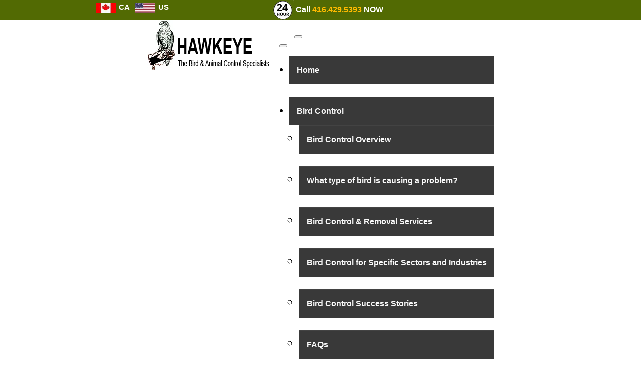

--- FILE ---
content_type: text/html; charset=utf-8
request_url: https://www.hawkeye.ca/blog/drunk-and-disorderly-in-ottawa
body_size: 18367
content:
<!DOCTYPE html>
<html lang="en-gb" dir="ltr">
<head>
	<meta charset="utf-8">
	<meta name="rights" content="Dan Frankian, Hawkeye Bird Control Inc.">
	<meta name="author" content="Dan Frankian">
	<meta name="metatitle" content="Drunk Raccoons in Ottawa">
	<meta name="viewport" content="width=device-width, initial-scale=1">
	<meta name="robots" content="max-snippet:-1, max-image-preview:large, max-video-preview:-1">
	<meta name="description" content="What's going on in the Nation's Capital? Raccoons are likely consuming more alcohol than they can handle from fruit fermenting on the ground. Continue reading..">
	<title>✔️Drunk and Disorderly in Ottawa | Bird Control 416 429 5393</title>
	<link href="/media/system/images/favicon.svg" rel="icon" type="image/svg+xml">
	<link href="/media/system/images/favicon.ico" rel="alternate icon" type="image/vnd.microsoft.icon">
	<link href="/media/system/images/favicon-pinned.svg" rel="mask-icon" color="#000">
	<link href="https://www.hawkeye.ca/blog/drunk-and-disorderly-in-ottawa" rel="canonical">

	<link href="/media/vendor/joomla-custom-elements/css/joomla-alert.min.css?0.4.1" rel="stylesheet" nonce="ZjU0MmYwMTA4OWNmNzRhMmVkZWI1MWE0NDBmNDE0MmY0YzMzYjEzMjgxZjk0MDQxMmFlZWNkMTcwMGMwNWY0NzViYmY4ZmY4MjBmMzVmOTI1Y2NmNzMyNjYwOWNiMzE1YzM0MWQzODQ2OTQ4ZjI3ZDkzZGZhOWZiNzk2YzIwNzE=">
	<link href="/media/plg_system_jcepro/site/css/content.min.css?badb4208be409b1335b815dde676300e" rel="stylesheet" nonce="ZjU0MmYwMTA4OWNmNzRhMmVkZWI1MWE0NDBmNDE0MmY0YzMzYjEzMjgxZjk0MDQxMmFlZWNkMTcwMGMwNWY0NzViYmY4ZmY4MjBmMzVmOTI1Y2NmNzMyNjYwOWNiMzE1YzM0MWQzODQ2OTQ4ZjI3ZDkzZGZhOWZiNzk2YzIwNzE=">
	<link href="/modules/mod_easy_accordion_menu/assets/css/themes/custom.css" rel="stylesheet" nonce="ZjU0MmYwMTA4OWNmNzRhMmVkZWI1MWE0NDBmNDE0MmY0YzMzYjEzMjgxZjk0MDQxMmFlZWNkMTcwMGMwNWY0NzViYmY4ZmY4MjBmMzVmOTI1Y2NmNzMyNjYwOWNiMzE1YzM0MWQzODQ2OTQ4ZjI3ZDkzZGZhOWZiNzk2YzIwNzE=">
	<link href="/components/com_rapidcontactex/assets/form.min.css" rel="stylesheet" nonce="ZjU0MmYwMTA4OWNmNzRhMmVkZWI1MWE0NDBmNDE0MmY0YzMzYjEzMjgxZjk0MDQxMmFlZWNkMTcwMGMwNWY0NzViYmY4ZmY4MjBmMzVmOTI1Y2NmNzMyNjYwOWNiMzE1YzM0MWQzODQ2OTQ4ZjI3ZDkzZGZhOWZiNzk2YzIwNzE=">
	<link href="/modules/mod_djmegamenu/assets/css/offcanvas_right.min.css?4.4.1.pro" rel="stylesheet" nonce="ZjU0MmYwMTA4OWNmNzRhMmVkZWI1MWE0NDBmNDE0MmY0YzMzYjEzMjgxZjk0MDQxMmFlZWNkMTcwMGMwNWY0NzViYmY4ZmY4MjBmMzVmOTI1Y2NmNzMyNjYwOWNiMzE1YzM0MWQzODQ2OTQ4ZjI3ZDkzZGZhOWZiNzk2YzIwNzE=">
	<link href="/modules/mod_djmegamenu/mobilethemes/dark/djmobilemenu.css?4.4.1.pro" rel="stylesheet" nonce="ZjU0MmYwMTA4OWNmNzRhMmVkZWI1MWE0NDBmNDE0MmY0YzMzYjEzMjgxZjk0MDQxMmFlZWNkMTcwMGMwNWY0NzViYmY4ZmY4MjBmMzVmOTI1Y2NmNzMyNjYwOWNiMzE1YzM0MWQzODQ2OTQ4ZjI3ZDkzZGZhOWZiNzk2YzIwNzE=">
	<link href="/modules/mod_djmegamenu/assets/css/theme_override.min.css?4.4.1.pro" rel="stylesheet" nonce="ZjU0MmYwMTA4OWNmNzRhMmVkZWI1MWE0NDBmNDE0MmY0YzMzYjEzMjgxZjk0MDQxMmFlZWNkMTcwMGMwNWY0NzViYmY4ZmY4MjBmMzVmOTI1Y2NmNzMyNjYwOWNiMzE1YzM0MWQzODQ2OTQ4ZjI3ZDkzZGZhOWZiNzk2YzIwNzE=">
	<style nonce="ZjU0MmYwMTA4OWNmNzRhMmVkZWI1MWE0NDBmNDE0MmY0YzMzYjEzMjgxZjk0MDQxMmFlZWNkMTcwMGMwNWY0NzViYmY4ZmY4MjBmMzVmOTI1Y2NmNzMyNjYwOWNiMzE1YzM0MWQzODQ2OTQ4ZjI3ZDkzZGZhOWZiNzk2YzIwNzE=">.custom ul#easyamm-accordion-814 li.current.active > a {font-weight:300;}.custom ul#easyamm-accordion-814 li a span.subtitle{font-style:normal;}.custom ul#easyamm-accordion-814 li a,.custom ul#easyamm-accordion-814 li .nav-header {font-size:70%}.custom ul#easyamm-accordion-814 li a i.has-icon:before {font-size:100%;}.custom ul#easyamm-accordion-814 li a span.subtitle {padding-bottom:8px}.custom ul#easyamm-accordion-814 li a,.easyamm-icon:after,.custom ul#easyamm-accordion-814 li .nav-header,.custom ul#easyamm-accordion-814 li a i.has-icon:before{line-height:32px;}</style>
	<style nonce="ZjU0MmYwMTA4OWNmNzRhMmVkZWI1MWE0NDBmNDE0MmY0YzMzYjEzMjgxZjk0MDQxMmFlZWNkMTcwMGMwNWY0NzViYmY4ZmY4MjBmMzVmOTI1Y2NmNzMyNjYwOWNiMzE1YzM0MWQzODQ2OTQ4ZjI3ZDkzZGZhOWZiNzk2YzIwNzE=">
    @media(min-width: 600px) {
      #rpx_div_rpx_5 .rpx_column { float: left; width: 31.333333333333%; margin-right: 2%; }
    }
  </style>
	<style nonce="ZjU0MmYwMTA4OWNmNzRhMmVkZWI1MWE0NDBmNDE0MmY0YzMzYjEzMjgxZjk0MDQxMmFlZWNkMTcwMGMwNWY0NzViYmY4ZmY4MjBmMzVmOTI1Y2NmNzMyNjYwOWNiMzE1YzM0MWQzODQ2OTQ4ZjI3ZDkzZGZhOWZiNzk2YzIwNzE=">.dj-hideitem, li.item-3120, li.item-3121, li.item-3122, li.item-3105, li.item-3106, li.item-3107, li.item-1069, li.item-3133, li.item-1173, li.item-2198, li.item-2267, li.item-1176, li.item-2122, li.item-1389, li.item-3282, li.item-3142, li.item-1199, li.item-3147, li.item-1191, li.item-1829, li.item-1823, li.item-1824, li.item-1827, li.item-1828, li.item-1825, li.item-1163, li.item-2632, li.item-3119 { display: none !important; }
</style>
	<style nonce="ZjU0MmYwMTA4OWNmNzRhMmVkZWI1MWE0NDBmNDE0MmY0YzMzYjEzMjgxZjk0MDQxMmFlZWNkMTcwMGMwNWY0NzViYmY4ZmY4MjBmMzVmOTI1Y2NmNzMyNjYwOWNiMzE1YzM0MWQzODQ2OTQ4ZjI3ZDkzZGZhOWZiNzk2YzIwNzE=">
		@media (min-width: 1501px) { #dj-megamenu777mobile { display: none; } }
		@media (max-width: 1500px) { #dj-megamenu777, #dj-megamenu777sticky, #dj-megamenu777placeholder { display: none !important; } }
	</style>

	<script src="/media/vendor/jquery/js/jquery.min.js?3.7.1" nonce="ZjU0MmYwMTA4OWNmNzRhMmVkZWI1MWE0NDBmNDE0MmY0YzMzYjEzMjgxZjk0MDQxMmFlZWNkMTcwMGMwNWY0NzViYmY4ZmY4MjBmMzVmOTI1Y2NmNzMyNjYwOWNiMzE1YzM0MWQzODQ2OTQ4ZjI3ZDkzZGZhOWZiNzk2YzIwNzE="></script>
	<script type="application/json" class="joomla-script-options new" nonce="ZjU0MmYwMTA4OWNmNzRhMmVkZWI1MWE0NDBmNDE0MmY0YzMzYjEzMjgxZjk0MDQxMmFlZWNkMTcwMGMwNWY0NzViYmY4ZmY4MjBmMzVmOTI1Y2NmNzMyNjYwOWNiMzE1YzM0MWQzODQ2OTQ4ZjI3ZDkzZGZhOWZiNzk2YzIwNzE=">{"joomla.jtext":{"PLEASE_COMPLETE_THE_CAPTCHA":"Please complete the captcha","COM_RAPIDCONTACTEX_FORM_AN_ERROR_OCCURRED":"An error occurred. Please complete the captcha again, and try one more time.","PLEASE_FILL_IN_ALL_REQUIRED_DETAILS":"Please fill in all required details","FIELD_S_IS_REQUIRED":"Field '%s' is required.","ERROR":"Error","MESSAGE":"Message","NOTICE":"Notice","WARNING":"Warning","JCLOSE":"Close","JOK":"OK","JOPEN":"Open","PLG_SYSTEM_VOICESEARCH_LOWCONFIDENCE":"We were unable to understand you.  Please speak clearly.","PLG_SYSTEM_VOICESEARCH_LISTEN":"Voice Search","PLG_SYSTEM_VOICESEARCH_LISTENSTOP":"Stop Listening"},"rpx":{"prepost_checks":1},"system.paths":{"root":"","rootFull":"https:\/\/www.hawkeye.ca\/","base":"","baseFull":"https:\/\/www.hawkeye.ca\/"},"csrf.token":"8ba650ac9de866404bea1e340da57439","plg_system_voicesearch":{"position":"before","lang":"en-GB","buttonclass":"btn btn-success","buttonicon":"","buttontext":"Voice Search","buttonlisteningclass":"btn btn-danger","buttonlisteningicon":"","continuous":false,"confidence":0.90000000000000002220446049250313080847263336181640625,"interrimResults":true,"autosubmit":true,"targets":["input[id^=mod-finder-searchword]","input[id^=mod-search-searchword]","input[id=search-searchword]","#finder-search input[id=q][name=q]","-search"],"debug":false},"accessibility-options":{"labels":{"menuTitle":"Accessibility Options","increaseText":"Increase Text Size","decreaseText":"Decrease Text Size","increaseTextSpacing":"Increase Text Spacing","decreaseTextSpacing":"Decrease Text Spacing","invertColors":"Invert Colours","grayHues":"Grey Hues","underlineLinks":"Underline Links","bigCursor":"Big Cursor","readingGuide":"Reading Guide","textToSpeech":"Text to Speech","speechToText":"Speech to Text","resetTitle":"Reset","closeTitle":"Close"},"icon":{"position":{"left":{"size":"0","units":"px"}},"useEmojis":true},"hotkeys":{"enabled":true,"helpTitles":true},"textToSpeechLang":["en-GB"],"speechToTextLang":["en-GB"]}}</script>
	<script src="/media/system/js/core.min.js?a3d8f8" nonce="ZjU0MmYwMTA4OWNmNzRhMmVkZWI1MWE0NDBmNDE0MmY0YzMzYjEzMjgxZjk0MDQxMmFlZWNkMTcwMGMwNWY0NzViYmY4ZmY4MjBmMzVmOTI1Y2NmNzMyNjYwOWNiMzE1YzM0MWQzODQ2OTQ4ZjI3ZDkzZGZhOWZiNzk2YzIwNzE="></script>
	<script src="/media/legacy/js/jquery-noconflict.min.js?504da4" nonce="ZjU0MmYwMTA4OWNmNzRhMmVkZWI1MWE0NDBmNDE0MmY0YzMzYjEzMjgxZjk0MDQxMmFlZWNkMTcwMGMwNWY0NzViYmY4ZmY4MjBmMzVmOTI1Y2NmNzMyNjYwOWNiMzE1YzM0MWQzODQ2OTQ4ZjI3ZDkzZGZhOWZiNzk2YzIwNzE="></script>
	<script src="/media/system/js/messages.min.js?9a4811" type="module" nonce="ZjU0MmYwMTA4OWNmNzRhMmVkZWI1MWE0NDBmNDE0MmY0YzMzYjEzMjgxZjk0MDQxMmFlZWNkMTcwMGMwNWY0NzViYmY4ZmY4MjBmMzVmOTI1Y2NmNzMyNjYwOWNiMzE1YzM0MWQzODQ2OTQ4ZjI3ZDkzZGZhOWZiNzk2YzIwNzE="></script>
	<script src="/media/vendor/accessibility/js/accessibility.min.js?3.0.17" defer nonce="ZjU0MmYwMTA4OWNmNzRhMmVkZWI1MWE0NDBmNDE0MmY0YzMzYjEzMjgxZjk0MDQxMmFlZWNkMTcwMGMwNWY0NzViYmY4ZmY4MjBmMzVmOTI1Y2NmNzMyNjYwOWNiMzE1YzM0MWQzODQ2OTQ4ZjI3ZDkzZGZhOWZiNzk2YzIwNzE="></script>
	<script src="/modules/mod_easy_accordion_menu/assets/js/jquery.easyaccordion.packed.js" nonce="ZjU0MmYwMTA4OWNmNzRhMmVkZWI1MWE0NDBmNDE0MmY0YzMzYjEzMjgxZjk0MDQxMmFlZWNkMTcwMGMwNWY0NzViYmY4ZmY4MjBmMzVmOTI1Y2NmNzMyNjYwOWNiMzE1YzM0MWQzODQ2OTQ4ZjI3ZDkzZGZhOWZiNzk2YzIwNzE="></script>
	<script src="/components/com_rapidcontactex/assets/rpx.min.js" nonce="ZjU0MmYwMTA4OWNmNzRhMmVkZWI1MWE0NDBmNDE0MmY0YzMzYjEzMjgxZjk0MDQxMmFlZWNkMTcwMGMwNWY0NzViYmY4ZmY4MjBmMzVmOTI1Y2NmNzMyNjYwOWNiMzE1YzM0MWQzODQ2OTQ4ZjI3ZDkzZGZhOWZiNzk2YzIwNzE="></script>
	<script src="/modules/mod_djmegamenu/assets/js/jquery.djmobilemenu.min.js?4.4.1.pro" defer nonce="ZjU0MmYwMTA4OWNmNzRhMmVkZWI1MWE0NDBmNDE0MmY0YzMzYjEzMjgxZjk0MDQxMmFlZWNkMTcwMGMwNWY0NzViYmY4ZmY4MjBmMzVmOTI1Y2NmNzMyNjYwOWNiMzE1YzM0MWQzODQ2OTQ4ZjI3ZDkzZGZhOWZiNzk2YzIwNzE="></script>
	<script src="/media/plg_system_voicesearch/js/voicesearch.min.js" nonce="ZjU0MmYwMTA4OWNmNzRhMmVkZWI1MWE0NDBmNDE0MmY0YzMzYjEzMjgxZjk0MDQxMmFlZWNkMTcwMGMwNWY0NzViYmY4ZmY4MjBmMzVmOTI1Y2NmNzMyNjYwOWNiMzE1YzM0MWQzODQ2OTQ4ZjI3ZDkzZGZhOWZiNzk2YzIwNzE="></script>
	
	<script type="module" nonce="ZjU0MmYwMTA4OWNmNzRhMmVkZWI1MWE0NDBmNDE0MmY0YzMzYjEzMjgxZjk0MDQxMmFlZWNkMTcwMGMwNWY0NzViYmY4ZmY4MjBmMzVmOTI1Y2NmNzMyNjYwOWNiMzE1YzM0MWQzODQ2OTQ4ZjI3ZDkzZGZhOWZiNzk2YzIwNzE=">window.addEventListener("load", function() {new Accessibility(Joomla.getOptions("accessibility-options") || {});});</script>
	<script nonce="ZjU0MmYwMTA4OWNmNzRhMmVkZWI1MWE0NDBmNDE0MmY0YzMzYjEzMjgxZjk0MDQxMmFlZWNkMTcwMGMwNWY0NzViYmY4ZmY4MjBmMzVmOTI1Y2NmNzMyNjYwOWNiMzE1YzM0MWQzODQ2OTQ4ZjI3ZDkzZGZhOWZiNzk2YzIwNzE=">
jQuery(document).ready(function($){
	jQuery('#easyamm-accordion-814').easyAccordion({
		autoClose:true,

		saveState:true,

		eventType:'click',

		
		menuClose:false,

	    disableLink:true,

		speed:'normal',
		showCount:false,

		cookie:'easyamm-accordion-cookie-814',
		classArrow:'easyamm-icon',

		classExpand:'easyamm-expand'
	});

    jQuery('span.easyamm-icon').click(function(e){
        e.preventDefault();
    });

});</script>
	<!-- Start: Google Structured Data -->
			<script type="application/ld+json"> { "@context": "https://schema.org", "@type": "LocalBusiness", "name": "Hawkeye Bird and Animal Control", "image": "https://www.hawkeye.ca/images/logo.webp", "@id": "", "url": "https://www.hawkeye.ca/", "telephone": "416-429-5393", "address": { "@type": "PostalAddress", "streetAddress": "33 Landerville Lane,", "addressLocality": "Bowmanville", "addressRegion": "ON", "postalCode": "L1C 4W8", "addressCountry": "CA" }, "openingHoursSpecification": { "@type": "OpeningHoursSpecification", "dayOfWeek": [ "Monday", "Tuesday", "Wednesday", "Thursday", "Friday", "Saturday", "Sunday" ], "opens": "00:00", "closes": "23:59" }, "sameAs": [ "https://www.facebook.com/Hawkeyebirdandanimalcontrol", "https://www.instagram.com/hawkeyecanada/?hl=en", "https://www.youtube.com/user/birdandanimalcontrol", "https://www.linkedin.com/in/dan-frankian-8652092a/" ] } </script> <script type="application/ld+json"> { "@context": "https://schema.org", "@type": "LocalBusiness", "name": "Hawkeye Bird and Animal Control", "image": "https://www.hawkeye.ca/images/logo.webp", "@id": "", "url": "https://www.hawkeye.ca/", "telephone": "416-429-5393", "address": { "@type": "PostalAddress", "streetAddress": "5359 Timberlea Blvd.,", "addressLocality": "Mississauga", "addressRegion": "ON", "postalCode": "L4W 4N5", "addressCountry": "CA" }, "openingHoursSpecification": { "@type": "OpeningHoursSpecification", "dayOfWeek": [ "Monday", "Tuesday", "Wednesday", "Thursday", "Friday", "Saturday", "Sunday" ], "opens": "00:00", "closes": "23:59" }, "sameAs": [ "https://www.facebook.com/Hawkeyebirdandanimalcontrol", "https://www.instagram.com/hawkeyecanada/?hl=en", "https://www.youtube.com/user/birdandanimalcontrol", "https://www.linkedin.com/in/dan-frankian-8652092a/" ] } </script> <script type="application/ld+json"> { "@context": "https://schema.org", "@type": "LocalBusiness", "name": "Hawkeye Bird and Animal Control", "image": "https://www.hawkeye.ca/images/logo.webp", "@id": "", "url": "https://www.hawkeye.ca/", "telephone": "416-429-5393", "address": { "@type": "PostalAddress", "streetAddress": "2676 Harmony Rd N", "addressLocality": "Oshawa", "addressRegion": "ON", "postalCode": "L1H 8A7", "addressCountry": "CA" }, "openingHoursSpecification": { "@type": "OpeningHoursSpecification", "dayOfWeek": [ "Monday", "Tuesday", "Wednesday", "Thursday", "Friday", "Saturday", "Sunday" ], "opens": "00:00", "closes": "23:59" }, "sameAs": [ "https://www.facebook.com/Hawkeyebirdandanimalcontrol", "https://www.instagram.com/hawkeyecanada/?hl=en", "https://www.youtube.com/user/birdandanimalcontrol", "https://www.linkedin.com/in/dan-frankian-8652092a/" ] } </script> <script type="application/ld+json"> { "@context": "https://schema.org", "@type": "LocalBusiness", "name": "Hawkeye Bird and Animal Control", "image": "https://www.hawkeye.ca/images/logo.webp", "@id": "", "url": "https://www.hawkeye.ca/", "telephone": "416-429-5393", "address": { "@type": "PostalAddress", "streetAddress": "1 Hycrest Ave #704", "addressLocality": "North York", "addressRegion": "ON", "postalCode": "M2N 6V8", "addressCountry": "CA" }, "openingHoursSpecification": { "@type": "OpeningHoursSpecification", "dayOfWeek": [ "Monday", "Tuesday", "Wednesday", "Thursday", "Friday", "Saturday", "Sunday" ], "opens": "00:00", "closes": "23:59" }, "sameAs": [ "https://www.facebook.com/Hawkeyebirdandanimalcontrol", "https://www.instagram.com/hawkeyecanada/?hl=en", "https://www.youtube.com/user/birdandanimalcontrol", "https://www.linkedin.com/in/dan-frankian-8652092a/" ] } </script> <script type="application/ld+json"> { "@context": "https://schema.org", "@type": "LocalBusiness", "name": "Hawkeye Bird and Animal Control", "image": "https://www.hawkeye.ca/images/logo.webp", "@id": "", "url": "https://www.hawkeye.ca/", "telephone": "416-429-5393", "address": { "@type": "PostalAddress", "streetAddress": "614 Walpole Cres,", "addressLocality": "Newmarket", "addressRegion": "ON", "postalCode": "L3X 2B4", "addressCountry": "CA" }, "openingHoursSpecification": { "@type": "OpeningHoursSpecification", "dayOfWeek": [ "Monday", "Tuesday", "Wednesday", "Thursday", "Friday", "Saturday", "Sunday" ], "opens": "00:00", "closes": "23:59" }, "sameAs": [ "https://www.facebook.com/Hawkeyebirdandanimalcontrol", "https://www.instagram.com/hawkeyecanada/?hl=en", "https://www.youtube.com/user/birdandanimalcontrol", "https://www.linkedin.com/in/dan-frankian-8652092a/" ] } </script> <script type="application/ld+json"> { "@context": "https://schema.org", "@type": "LocalBusiness", "name": "Hawkeye Bird and Animal Control", "image": "https://www.hawkeye.ca/images/logo.webp", "@id": "", "url": "https://www.hawkeye.ca/", "telephone": "416-429-5393", "address": { "@type": "PostalAddress", "streetAddress": "16 Dorchester Ave", "addressLocality": "Brantford", "addressRegion": "ON", "postalCode": "N3R 5G4", "addressCountry": "CA" }, "openingHoursSpecification": { "@type": "OpeningHoursSpecification", "dayOfWeek": [ "Monday", "Tuesday", "Wednesday", "Thursday", "Friday", "Saturday", "Sunday" ], "opens": "00:00", "closes": "23:59" }, "sameAs": [ "https://www.facebook.com/Hawkeyebirdandanimalcontrol", "https://www.instagram.com/hawkeyecanada/?hl=en", "https://www.youtube.com/user/birdandanimalcontrol", "https://www.linkedin.com/in/dan-frankian-8652092a/" ] } </script> <script type="application/ld+json"> { "@context": "https://schema.org", "@type": "LocalBusiness", "name": "Hawkeye Bird and Animal Control", "image": "https://www.hawkeye.ca/images/logo.webp", "@id": "", "url": "https://www.hawkeye.ca/", "telephone": "1-833-833-4295", "address": { "@type": "PostalAddress", "streetAddress": "5600 North Flagler Dr #705,", "addressLocality": "West Palm Beach", "addressRegion": "FL", "postalCode": "FL33407", "addressCountry": "US" }, "openingHoursSpecification": { "@type": "OpeningHoursSpecification", "dayOfWeek": [ "Monday", "Tuesday", "Wednesday", "Thursday", "Friday", "Saturday", "Sunday" ], "opens": "00:00", "closes": "23:59" }, "sameAs": [ "https://www.facebook.com/Hawkeyebirdandanimalcontrol", "https://www.instagram.com/hawkeyecanada/?hl=en", "https://www.youtube.com/user/birdandanimalcontrol", "https://www.linkedin.com/in/dan-frankian-8652092a/" ] } </script> <script type="application/ld+json" data-type="gsd"> { "@context": "https://schema.org", "@type": "Article", "mainEntityOfPage": { "@type": "WebPage", "@id": "https://www.hawkeye.ca/blog/drunk-and-disorderly-in-ottawa" }, "headline": "Drunk and disorderly in Ottawa", "description": "What&#039;s going on in the Nation&#039;s Capital? Raccoons are likely consuming more alcohol than they can handle from fruit fermenting on the ground. Continue reading..", "image": { "@type": "ImageObject", "url": "https://www.hawkeye.ca/" }, "publisher": { "@type": "Organization", "name": "Hawkeye Bird & Animal Control", "logo": { "@type": "ImageObject", "url": "https://www.hawkeye.ca/images/logo.webp" } }, "author": { "@type": "Person", "name": "Dan Frankian", "url": "https://www.hawkeye.ca/blog/drunk-and-disorderly-in-ottawa" }, "datePublished": "2019-09-23T16:01:56-04:00", "dateCreated": "2019-09-11T16:01:56-04:00", "dateModified": "2021-05-14T15:06:48-04:00" } </script> <script type="application/ld+json" data-type="gsd"> { "@context": "https://schema.org", "@type": "Article", "mainEntityOfPage": { "@type": "WebPage", "@id": "https://www.hawkeye.ca/blog/drunk-and-disorderly-in-ottawa" }, "headline": "Drunk and disorderly in Ottawa", "description": "What&#039;s going on in the Nation&#039;s Capital? Raccoons are likely consuming more alcohol than they can handle from fruit fermenting on the ground. Continue reading..", "image": { "@type": "ImageObject", "url": "https://www.hawkeye.ca/" }, "publisher": { "@type": "Organization", "name": "Hawkeye Bird & Animal Control", "logo": { "@type": "ImageObject", "url": "https://www.hawkeye.ca/images/logo.webp" } }, "author": { "@type": "Person", "name": "Dan Frankian", "url": "https://www.hawkeye.ca/blog/drunk-and-disorderly-in-ottawa" }, "datePublished": "2019-09-23T16:01:56-04:00", "dateCreated": "2019-09-11T16:01:56-04:00", "dateModified": "2021-05-14T15:06:48-04:00" } </script> <script type="application/ld+json" data-type="gsd"> { "@context": "https://schema.org", "@type": "Article", "mainEntityOfPage": { "@type": "WebPage", "@id": "https://www.hawkeye.ca/blog/drunk-and-disorderly-in-ottawa" }, "headline": "Drunk and disorderly in Ottawa", "description": "What&#039;s going on in the Nation&#039;s Capital? Raccoons are likely consuming more alcohol than they can handle from fruit fermenting on the ground. Continue reading..", "image": { "@type": "ImageObject", "url": "https://www.hawkeye.ca/" }, "publisher": { "@type": "Organization", "name": "Hawkeye Bird & Animal Control", "logo": { "@type": "ImageObject", "url": "https://www.hawkeye.ca/images/logo.webp" } }, "author": { "@type": "Person", "name": "Dan Frankian", "url": "https://www.hawkeye.ca/blog/drunk-and-disorderly-in-ottawa" }, "datePublished": "2019-09-23T16:01:56-04:00", "dateCreated": "2019-09-11T16:01:56-04:00", "dateModified": "2021-05-14T15:06:48-04:00" } </script> <script type="application/ld+json" data-type="gsd"> { "@context": "https://schema.org", "@type": "Article", "mainEntityOfPage": { "@type": "WebPage", "@id": "https://www.hawkeye.ca/blog/drunk-and-disorderly-in-ottawa" }, "headline": "Drunk and disorderly in Ottawa", "description": "What&#039;s going on in the Nation&#039;s Capital? Raccoons are likely consuming more alcohol than they can handle from fruit fermenting on the ground. Continue reading..", "image": { "@type": "ImageObject", "url": "https://www.hawkeye.ca/images/logo.webp" }, "publisher": { "@type": "Organization", "name": "Hawkeye Bird & Animal Control", "logo": { "@type": "ImageObject", "url": "https://www.hawkeye.ca/images/logo.webp" } }, "author": { "@type": "Person", "name": "Dan Frankian", "url": "https://www.hawkeye.ca/blog/drunk-and-disorderly-in-ottawa" }, "datePublished": "2019-09-23T16:01:56-04:00", "dateCreated": "2019-09-11T16:01:56-04:00", "dateModified": "2021-05-14T15:06:48-04:00" } </script>
			<!-- End: Google Structured Data -->

	<link rel="stylesheet" type="text/css" href="/templates/2022/css/common.css">
	<link rel="stylesheet" media="screen and (min-width: 200px) and (max-width: 649px) and (orientation:portrait)" href="/templates/2022/css/mobile-portrait.css">
	<link rel="stylesheet" media="screen and (min-width: 200px) and (max-width: 901px) and (orientation:landscape)" href="/templates/2022/css/mobile-landscape.css">
	<link rel="stylesheet" media="screen and (min-width: 599px) and (max-width: 1199px) and (orientation:portrait)" href="/templates/2022/css/tablet-portrait.css">
	<link rel="stylesheet" media="screen and (min-width: 801px) and (max-width: 1500px) and (orientation:landscape)" href="/templates/2022/css/tablet-landscape.css">
	<link rel="stylesheet" media="screen and (min-width: 1501px) and (orientation:landscape)" href="/templates/2022/css/desktop.css">
	<link rel="apple-touch-icon" sizes="180x180" href="/apple-touch-icon.png">
<link rel="icon" type="image/png" sizes="32x32" href="/favicon-32x32.png">
<link rel="icon" type="image/png" sizes="16x16" href="/favicon-16x16.png">
<link rel="manifest" href="/site.webmanifest">
<meta name="google-site-verification" content="xHbTYRjNddDsyNfQYyMKKH00MlxHt0ETZ0TajBXP71M">
	<!-- Google tag (gtag.js) -->
<script async src="https://www.googletagmanager.com/gtag/js?id=G-4LNLPBV9RS"></script>
<script>
  window.dataLayer = window.dataLayer || [];
  function gtag(){dataLayer.push(arguments);}
  gtag('js', new Date());

  gtag('config', 'G-4LNLPBV9RS');
</script>
	
<style>input[name='your_name_here'] {display: none !important;}</style>
</head>

<body class="site"><div class="dj-offcanvas-wrapper"><div class="dj-offcanvas-pusher"><div class="dj-offcanvas-pusher-in">
	<header class="sticky">

				<div class="wrapper-topbar">	<div class="container-topbar">
			<div class="moduletable ">
        
<div id="mod-custom736" class="mod-custom custom">
    <p style="font-size: 0.95em; font-weight: bold; text-align: center;"><a href="/index.php" title="Hawkeye Bird & Animal Removal Services in Canada"><img src="/images/hawkeye-in-canada.webp" alt="hawkeye services in canada" width="40" height="25" class="no-lazy" style="vertical-align: middle; margin-right: 2px;" title="Bird & Animal Removal Services in Canada"> CA</a>   <a href="https://www.hawkeyebirdanimalcontrol.com/" target="_blank" rel="noopener" title="Hawkeye Bird Removal Services in the U.S."><img src="/images/hawkeye-in-usa.webp" alt="hawkeye services in the USA" width="40" height="25" class="no-lazy" style="vertical-align: middle; margin-right: 2px;" title="Hawkeye Bird Removal Services in the U.S."> US</a></p></div>
</div>
<div class="moduletable ">
        
<div id="mod-custom738" class="mod-custom custom">
    <div style="text-align: right;"><a href="tel:416.429.5393" title="Call Hawkeye Bird & Animal Control 24/7" onclick="gtag('event', 'Canada_Phone_Call', { event_category: 'Call Tracking Primary Number', event_action: 'Click To Call'});"><img src="/images/24hour-phone-2023.webp" alt="Call Hawkeye 24/7" width="42" height="40" style="vertical-align: middle;" loading="lazy"> Call <span style="color: #ffba00;">416.429.5393</span> NOW</a></div></div>
</div>

			</div></div>
					<div class="logo"><div class="grid-child container-logo">
				<div class="moduletable ">
        
<div id="mod-custom776" class="mod-custom custom">
    <div><a href="/index.php" title="Hawkeye Bird & Animal Control"><img src="/images/logo.webp" alt="Hawkeye Bird & Animal Control" width="250" height="100" style="margin-bottom: 15px;" title="Hawkeye Bird & Animal Control, Ontario Canada" loading="lazy"></a></div></div>
</div>
<div class="moduletable ">
        <div class="dj-megamenu-wrapper" data-joomla4 data-tmpl="2022">
		<ul id="dj-megamenu777" class="dj-megamenu dj-megamenu-override dj-megamenu-wcag horizontalMenu  dj-fa-no" data-trigger="1500" role="menubar" aria-label="DJ-MegaMenu Desktop">
		<li class="dj-up itemid1069 first current active" role="none"><a class="dj-up_a active " href="/" role="menuitem"><span><img class="dj-icon" src="/images/home.jpg#joomlaImage://local-images/home.jpg?width=52&height=49" alt="Home" loading="lazy"></span></a></li><li class="dj-up itemid3133 dj-hideitem" role="none"><a class="dj-up_a  " href="/industry-location-specific-bird-control/landfills" role="menuitem"><span><span class="title"><span class="name">Home</span></span></span></a></li><li class="dj-up itemid561 fullsub parent" role="none"><a class="dj-up_a  " aria-haspopup="true" aria-expanded="false" href="/toronto-pest-bird-control" title="Pest Bird Removal & Control Services" role="menuitem"><span class="dj-drop"><span class="title"><span class="name">Bird Control</span></span><span class="arrow" aria-hidden="true"></span></span></a><div class="dj-subwrap  multiple_cols subcols3" style="width: 100%;"><div class="dj-subwrap-in" style="width: 100%;"><div class="dj-subcol" style="width:33%"><ul class="dj-submenu" role="menu" aria-label="Bird Control"><li class="itemid1173 first separator withmodule" role="none"><a tabindex="0" role="menuitem"><span class="title"><span class="name">Most Common Pest Birds</span></span></a><div class="modules-wrap">
<div id="mod-custom577" class="mod-custom custom">
    <div style="width: 85%; display: grid; grid-template-columns: 1fr 1fr 1fr; grid-gap: 35px;">
<div style="text-align: center;"><a href="/toronto-bird-control-pest-birds/pigeons">Pigeons<br><img src="/images/pigeon-in-article.webp" alt="pigeon in article" width="630" height="630" style="border-radius: 50%; margin-top: 15px;" loading="lazy"></a></div>
<div style="text-align: center;"><a href="/toronto-bird-control-pest-birds/geese">Geese<br><img src="/images/goose-in-article.webp" alt="goose in article" width="630" height="630" style="border-radius: 50%; margin-top: 15px;" loading="lazy"></a></div>
<div style="text-align: center;"><a href="/toronto-bird-control-pest-birds/sea-gulls">Gulls<br><img src="/images/seagull-in-article.webp" alt="seagull in article" width="630" height="630" style="border-radius: 50%; margin-top: 15px;" loading="lazy"></a></div>
</div></div>
</div></li><li class="itemid2198 alias dj-hideitem" role="none"><a href="/toronto-pest-bird-control" role="menuitem"><span class="title"><span class="name">Bird Control Overview</span></span></a></li></ul></div><div class="dj-subcol" style="width:33%"><ul class="dj-submenu" role="menu" aria-label="What type of bird is causing a problem?"><li class="itemid2199 first alias" role="none"><a href="/?Itemid=1172" role="menuitem"><span class="title"><span class="name">What type of bird is causing a problem?</span></span></a></li><li class="itemid2200 alias" role="none"><a href="/toronto-bird-control-services" role="menuitem"><span class="title"><span class="name">Bird Control & Removal Services</span></span></a></li><li class="itemid2201" role="none"><a href="/industry-location-specific-bird-control" role="menuitem"><span class="title"><span class="name">Bird Control for Specific Sectors and Industries</span></span></a></li><li class="itemid3353" role="none"><a href="https://www.hawkeye.ca/bird-control-job-studies" role="menuitem"><span class="title"><span class="name">Bird Control Success Stories</span></span></a></li><li class="itemid2202" role="none"><a href="/toronto-pest-bird-control-faqs" role="menuitem"><span class="title"><span class="name">FAQs</span></span></a></li></ul></div><div class="dj-subcol" style="width:33%"><ul class="dj-submenu" role="menu" aria-label="OSPREY ON COMMUNICATION TOWERS - Nest Removal and Technician Protection"><li class="itemid2267 first withmodule" role="none"><a href="/bird-of-prey-tower-control" role="menuitem"><span class="title"><span class="name">OSPREY ON COMMUNICATION TOWERS - Nest Removal and Technician Protection</span></span></a><div class="modules-wrap">
<div id="mod-custom641" class="mod-custom custom">
    <p><a href="/bird-of-prey-tower-control"><img src="/images/tower-work-menu.webp" alt="tower work menu" width="250" height="101" style="margin-left: 15px;" loading="lazy"></a></p></div>
</div></li></ul></div></div></div></li><li class="dj-up itemid560 fullsub parent" role="none"><a class="dj-up_a  " aria-haspopup="true" aria-expanded="false" href="/toronto-wildlife-animal-control" title="Animal Control Services" role="menuitem"><span class="dj-drop"><span class="title"><span class="name">Wildlife Removal</span></span><span class="arrow" aria-hidden="true"></span></span></a><div class="dj-subwrap  multiple_cols subcols3" style="width: 100%;"><div class="dj-subwrap-in" style="width: 100%;"><div class="dj-subcol" style="width:33%"><ul class="dj-submenu" role="menu" aria-label="Wildlife Removal"><li class="itemid1176 first separator withmodule" role="none"><a tabindex="0" role="menuitem"><span class="title"><span class="name">Common Pest Animals/Wildlife</span></span></a><div class="modules-wrap">
<div id="mod-custom841" class="mod-custom custom">
    <div style="width: 85%; display: grid; grid-template-columns: 1fr 1fr 1fr; grid-gap: 35px;">
<div style="text-align: center;"><a href="/raccoon-control-trapping-and-removal" title="Common Pest Animal: Raccoon">Raccoons<img src="/images/common-raccoon.webp" alt="common raccoon" width="630" height="630" style="margin-top: 15px; border-radius: 50%;" title="Common Pest Animal: Raccoon" loading="lazy"></a></div>
<div style="text-align: center;"><a href="/toronto-humane-pest-animal-wildlife-control-removal-skunk">Skunks<img src="/images/common-skunk.webp" alt="common skunk" width="630" height="630" style="margin-top: 15px; border-radius: 50%;" title="Common Pest Animal: Skunk" loading="lazy"></a></div>
<div style="text-align: center;"><a href="/squirrel-control-removal-services">Squirrels<img src="/images/common-squirrel.webp" alt="common squirrel" width="630" height="630" style="margin-top: 15px; border-radius: 50%;" title="Common Pest Animal: Sqirrel" loading="lazy"></a></div>
</div></div>
</div></li><li class="itemid2122 alias dj-hideitem" role="none"><a href="/toronto-wildlife-animal-control" role="menuitem"><span class="title"><span class="name">Animal Control Overview</span></span></a></li></ul></div><div class="dj-subcol" style="width:33%"><ul class="dj-submenu" role="menu" aria-label="What type of animal is causing a problem?"><li class="itemid2121 first" role="none"><a href="/pest-wildlife-animals" title="Pests & Wildlife Removal Services" role="menuitem"><span class="title"><span class="name">What type of animal is causing a problem?</span></span></a></li><li class="itemid2123" role="none"><a href="/toronto-animal-control-services-solutions" title="Environmental Pest & Wildlife Control Solutions" role="menuitem"><span class="title"><span class="name">Animal Control & Removal Services</span></span></a></li><li class="itemid2124" role="none"><a href="/commercial-animal-control" title="Commercial Animal Control Service" role="menuitem"><span class="title"><span class="name">Commercial Animal Control & Removal</span></span></a></li><li class="itemid2932" role="none"><a href="/animal-removal-case-studies" role="menuitem"><span class="title"><span class="name">Animal Removal Success Stories</span></span></a></li><li class="itemid2319 alias" role="none"><a href="/animal-wildlife-removal-faqs" role="menuitem"><span class="title"><span class="name">FAQs</span></span></a></li></ul></div><div class="dj-subcol" style="width:33%"><ul class="dj-submenu" role="menu" aria-label="RABIES - Breaking News"><li class="itemid1389 first withmodule" role="none"><a href="/rabies-in-ontario" role="menuitem"><span class="title"><span class="name">RABIES - Breaking News</span></span></a><div class="modules-wrap"><ul class="mod-articleslatest latestnews mod-list">
    <li>
        <a href="/rabies-in-ontario/2022-rabies-outbreak-in-toronto">
            <span>
                2022 Rabies Outbreak in Toronto            </span>
        </a>
    </li>
    <li>
        <a href="/rabies-in-ontario/covid-19-rabies">
            <span>
                COVID-19 – Rabies            </span>
        </a>
    </li>
    <li>
        <a href="/rabies-in-ontario/rabies-update-december-2019">
            <span>
                Rabies Update December 2019            </span>
        </a>
    </li>
</ul>
</div></li></ul></div></div></div></li><li class="dj-up itemid2470 fullsub parent" role="none"><a class="dj-up_a  " aria-haspopup="true" aria-expanded="false" href="/falconry-birds-of-prey-toronto" role="menuitem"><span class="dj-drop"><span class="title"><span class="name">Falconry-Birds of Prey</span></span><span class="arrow" aria-hidden="true"></span></span></a><div class="dj-subwrap  multiple_cols subcols3" style="width: 100%;"><div class="dj-subwrap-in" style="width: 100%;"><div class="dj-subcol" style="width:33%"><ul class="dj-submenu" role="menu" aria-label="Falconry-Birds of Prey"><li class="itemid3282 first separator withmodule" role="menuitem"><div class="modules-wrap">
<div id="mod-custom868" class="mod-custom custom">
    <p><a href="/advanced-falconry-classes" title="Advanced Falconry Training & Apprenticeship Classes"><img src="/images/falconry-classes.webp" alt="falconry training-workshops-classes" width="300" height="219" title="Falconry Training (Classes/Workshops)" loading="lazy"></a></p></div>
</div></li><li class="itemid3283" role="none"><a href="/advanced-falconry-classes" role="menuitem"><span class="title"><span class="name">Advanced Falconry Training</span></span></a></li></ul></div><div class="dj-subcol" style="width:33%"><ul class="dj-submenu" role="menu" aria-label="Falconry Experience Image"><li class="itemid3142 first separator withmodule" role="menuitem"><div class="modules-wrap">
<div id="mod-custom842" class="mod-custom custom">
    <p><a href="/toronto-owl-and-falconry-experiences"><img src="/images/owl-falconry-in-menu.webp" alt="owl falconry experience toronto" width="319" height="180" loading="lazy"></a></p></div>
</div></li><li class="itemid2471" role="none"><a href="/toronto-falconry-experience" role="menuitem"><span class="title"><span class="name">Falconry Experience</span></span></a></li><li class="itemid3169" role="none"><a href="/toronto-eagle-adventure" role="menuitem"><span class="title"><span class="name">Eagle Adventure</span></span></a></li><li class="itemid2911" role="none"><a href="https://www.hawkeye.ca/owl-experience-toronto" role="menuitem"><span class="title"><span class="name">Owl Experience</span></span></a></li></ul></div><div class="dj-subcol" style="width:33%"><ul class="dj-submenu" role="menu" aria-label="BIRDS OF PREY"><li class="itemid544 first" role="none"><a href="/birds-of-prey-toronto" title="Birds of Prey Rehab Services" role="menuitem"><span class="title"><span class="name">BIRDS OF PREY</span></span></a></li><li class="itemid1197" role="none"><a href="/falconry-birds-of-prey-toronto/aviary-construction" role="menuitem"><span class="title"><span class="name">Aviary Construction</span></span></a></li><li class="itemid2515" role="none"><a href="/falconry-birds-of-prey-toronto/great-grey-owl-growing-up" role="menuitem"><span class="title"><span class="name">Great Grey Owl Growing Up</span></span></a></li><li class="itemid2514" role="none"><a href="/falconry-birds-of-prey-toronto/hoot-the-great-grey-owl" role="menuitem"><span class="title"><span class="name">"Hoot" The Great Grey Owl</span></span></a></li><li class="itemid1194" role="none"><a href="/falconry-birds-of-prey-toronto/public-engagements" role="menuitem"><span class="title"><span class="name">Public Engagements</span></span></a></li><li class="itemid1198" role="none"><a href="/bird-of-prey-rehabilitation" title="Bird of Prey Rehabilitation Service" role="menuitem"><span class="title"><span class="name">Rehabilitation</span></span></a></li><li class="itemid1199" role="none"><a href="/falconry-birds-of-prey-toronto/bird-of-prey-resources" title="Bird of Prey Resources" role="menuitem"><span class="title"><span class="name">Resources</span></span></a></li></ul></div></div></div></li><li class="dj-up itemid543 fullsub parent" role="none"><a class="dj-up_a  " aria-haspopup="true" aria-expanded="false" href="/film-industry-toronto-animal-wranglers" title="Animal Wrangling, Training & Film Production Services" role="menuitem"><span class="dj-drop"><span class="title"><span class="name">Film Industry</span></span><span class="arrow" aria-hidden="true"></span></span></a><div class="dj-subwrap  multiple_cols subcols4" style="width: 100%;"><div class="dj-subwrap-in" style="width: 100%;"><div class="dj-subcol" style="width:33%"><ul class="dj-submenu" role="menu" aria-label="Film Industry"><li class="itemid3147 first separator withmodule" role="menuitem"><div class="modules-wrap">
<div id="mod-custom850" class="mod-custom custom">
    <p><img src="/images/harry-potter/film-portfolio-in-menu.webp" alt="film portfolio in menu" width="350" height="231" style="margin-right: 35px;" loading="lazy"></p></div>
</div></li></ul></div><div class="dj-subcol" style="width:33%"><ul class="dj-submenu" role="menu" aria-label="Animal Wrangling "><li class="itemid1202 first" role="none"><a href="https://www.hawkeye.ca/film-industry-toronto-animal-wranglers" role="menuitem"><span class="title"><span class="name">Animal Wrangling </span></span></a></li><li class="itemid1191 alias" role="none"><a href="/toronto-birds-of-prey-dogs-filmography" role="menuitem"><span class="title"><span class="name">Filmography</span></span></a></li><li class="itemid1822" role="none"><a href="/film-industry-toronto-animal-wranglers/portfolio" role="menuitem"><span class="title"><span class="name">Portfolio</span></span></a></li></ul></div><div class="dj-subcol" style="width:33%"><ul class="dj-submenu" role="menu" aria-label="Commercials - Advertising"><li class="itemid1829 first" role="none"><a href="/film-industry-toronto-animal-wranglers/commercials-advertising" role="menuitem"><span class="title"><span class="name">Commercials - Advertising</span></span></a></li><li class="itemid1823" role="none"><a href="/film-industry-toronto-animal-wranglers/fashion" role="menuitem"><span class="title"><span class="name">Fashion</span></span></a></li><li class="itemid1824" role="none"><a href="/film-industry-toronto-animal-wranglers/harry-potter" role="menuitem"><span class="title"><span class="name">Harry Potter™</span></span></a></li></ul></div><div class="djsubrow_separator"></div><div class="dj-subcol" style="width:33%"><ul class="dj-submenu" role="menu" aria-label="Music Videos"><li class="itemid1827 first" role="none"><a href="/film-industry-toronto-animal-wranglers/music-videos" role="menuitem"><span class="title"><span class="name">Music Videos</span></span></a></li><li class="itemid1828" role="none"><a href="/film-industry-toronto-animal-wranglers/movies-motion-pictures" role="menuitem"><span class="title"><span class="name">Movies - Motion Pictures</span></span></a></li><li class="itemid1825" role="none"><a href="/film-industry-toronto-animal-wranglers/television" role="menuitem"><span class="title"><span class="name">Television Projects</span></span></a></li></ul></div></div></div></li><li class="dj-up itemid2692" role="none"><a class="dj-up_a  " href="https://www.hawkeye.ca/blog" role="menuitem"><span><span class="title"><span class="name">Blog</span></span></span></a></li><li class="dj-up itemid1160 fullsub parent" role="none"><a class="dj-up_a  " aria-haspopup="true" aria-expanded="false" href="/about-hawkeye-bird-animal-wildlife-control" role="menuitem"><span class="dj-drop"><span class="title"><span class="name">About Us</span></span><span class="arrow" aria-hidden="true"></span></span></a><div class="dj-subwrap  multiple_cols subcols3" style="width: 100%;"><div class="dj-subwrap-in" style="width: 100%;"><div class="dj-subcol" style="width:33%"><ul class="dj-submenu" role="menu" aria-label="About Us"><li class="itemid2208 first" role="none"><a href="/about-hawkeye-bird-animal-wildlife-control/hawkeye-bird-animal-control-client-testimonials" title="Testimonials" role="menuitem"><span class="title"><span class="name">Client Testimonials</span></span></a></li><li class="itemid2209" role="none"><a href="/about-hawkeye-bird-animal-wildlife-control-why-hawkeye" role="menuitem"><span class="title"><span class="name">Why Hawkeye?</span></span></a></li><li class="itemid2210" role="none"><a href="/about-hawkeye-bird-animal-wildlife-control/dan-frankian-biography" title="Dan Frankian | Hawkeye" role="menuitem"><span class="title"><span class="name">Dan Frankian - Biography</span></span></a></li></ul></div><div class="dj-subcol" style="width:33%"><ul class="dj-submenu" role="menu" aria-label="Join Our Team"><li class="itemid2211 first" role="none"><a href="/about-hawkeye-bird-animal-wildlife-control/join-our-team" role="menuitem"><span class="title"><span class="name">Join Our Team</span></span></a></li><li class="itemid3588" role="none"><a href="/about-hawkeye-bird-animal-wildlife-control/in-memoriam" role="menuitem"><span class="title"><span class="name">In Memoriam</span></span></a></li><li class="itemid2212" role="none"><a href="/about-hawkeye-bird-animal-wildlife-control/privacy-policy" title="Privacy Policy" role="menuitem"><span class="title"><span class="name">Privacy Policy</span></span></a></li><li class="itemid2213" role="none"><a href="/new-sitemap?view=html&id=1" title="Sitemap" role="menuitem"><span class="title"><span class="name">Sitemap</span></span></a></li></ul></div><div class="dj-subcol" style="width:33%"><ul class="dj-submenu" role="menu" aria-label="All News & Bulletins »"><li class="itemid1163 first withmodule" role="none"><a href="/hawkeye-bird-animal-control-news-update-bulletins" title="News & Bulletins" role="menuitem"><span class="title"><span class="name">All News & Bulletins »</span></span></a><div class="modules-wrap"><ul class="mod-articleslatest latestnews mod-list">
    <li>
        <a href="/news/windsors-battle-with-canada-geese">
            <span>
                Windsor's Battle with Canada Geese            </span>
        </a>
    </li>
    <li>
        <a href="/news/team-hawkeye-at-national-club-toronto">
            <span>
                Easter Brunch with Hawkeye            </span>
        </a>
    </li>
    <li>
        <a href="/news/covid-19-update">
            <span>
                COVID-19 Update            </span>
        </a>
    </li>
</ul>
</div></li><li class="itemid2632" role="none"><a href="/about-hawkeye-bird-animal-wildlife-control/publications-client-updates" role="menuitem"><span class="title"><span class="name">Hawkeye Publications: Client Updates</span></span></a></li></ul></div></div></div></li><li class="dj-up itemid1168" role="none"><a class="dj-up_a  " href="/contact-hawkeye-bird-animal-wildlife-control" role="menuitem"><span><span class="title"><span class="name">Contact</span></span></span></a></li><li class="dj-up itemid3119" role="none"><a class="dj-up_a  -search" href="/sitesearch" role="menuitem"><span><img class="dj-icon" src="/images/search.png#joomlaImage://local-images/search.png?width=52&height=50" alt="SiteSearch" loading="lazy"></span></a></li></ul>
			<div id="dj-megamenu777mobile" class="dj-megamenu-offcanvas dj-megamenu-offcanvas-dark ">
	<button class="dj-mobile-open-btn dj-fa-no" aria-label="Open mobile menu"><span class="dj-mobile-open-icon" aria-hidden="true"></span></button>
	<aside id="dj-megamenu777offcanvas" class="dj-offcanvas dj-offcanvas-dark dj-offcanvas-right dj-fa-no " data-effect="3" aria-hidden="true" aria-label="DJ-MegaMenu Desktop">
		<div class="dj-offcanvas-top">
			<button class="dj-offcanvas-close-btn" aria-label="Close mobile menu"><span class="dj-offcanvas-close-icon" aria-hidden="true"></span></button>
		</div>
						<div class="dj-offcanvas-content">
			<ul class="dj-mobile-nav dj-mobile-dark " role="menubar">
<li class="dj-mobileitem itemid-1069 current active dj-hideitem" role="none"><a class="dj-up_a  withimage " href="/" role="menuitem"><img class="dj-icon" src="/images/home.jpg#joomlaImage://local-images/home.jpg?width=52&height=49" alt="Home" loading="lazy"></a></li><li class="dj-mobileitem itemid-3133" role="none"><a class="dj-up_a  withimage withimage " href="/industry-location-specific-bird-control/landfills" role="menuitem"><span class="title"><span class="name">Home</span></span></a></li><li class="dj-mobileitem itemid-561 deeper parent" role="none"><a class="dj-up_a  withimage withimage " aria-haspopup="true" aria-expanded="false" href="/toronto-pest-bird-control" title="Pest Bird Removal & Control Services" role="menuitem"><span class="title"><span class="name">Bird Control</span></span></a><ul class="dj-mobile-nav-child"><li class="dj-mobileitem itemid-1173 divider dj-hideitem" role="menuitem"><li class="dj-mobileitem itemid-2198" role="none"><a class="dj-up_a  withimage withimage " href="/toronto-pest-bird-control" role="menuitem"><span class="title"><span class="name">Bird Control Overview</span></span></a></li><li class="dj-mobileitem itemid-2199" role="none"><a class="dj-up_a  withimage withimage " href="/?Itemid=1172" role="menuitem"><span class="title"><span class="name">What type of bird is causing a problem?</span></span></a></li><li class="dj-mobileitem itemid-2200" role="none"><a class="dj-up_a  withimage withimage " href="/toronto-bird-control-services" role="menuitem"><span class="title"><span class="name">Bird Control & Removal Services</span></span></a></li><li class="dj-mobileitem itemid-2201" role="none"><a class="dj-up_a  withimage withimage " href="/industry-location-specific-bird-control" role="menuitem"><span class="title"><span class="name">Bird Control for Specific Sectors and Industries</span></span></a></li><li class="dj-mobileitem itemid-3353" role="none"><a class="dj-up_a  withimage withimage " href="https://www.hawkeye.ca/bird-control-job-studies" role="menuitem"><span class="title"><span class="name">Bird Control Success Stories</span></span></a></li><li class="dj-mobileitem itemid-2202" role="none"><a class="dj-up_a  withimage withimage " href="/toronto-pest-bird-control-faqs" role="menuitem"><span class="title"><span class="name">FAQs</span></span></a></li><li class="dj-mobileitem itemid-2267 dj-hideitem" role="menuitem"></ul></li><li class="dj-mobileitem itemid-560 deeper parent" role="none"><a class="dj-up_a  withimage withimage " aria-haspopup="true" aria-expanded="false" href="/toronto-wildlife-animal-control" title="Animal Control Services" role="menuitem"><span class="title"><span class="name">Wildlife Removal</span></span></a><ul class="dj-mobile-nav-child"><li class="dj-mobileitem itemid-1176 divider dj-hideitem" role="menuitem"><li class="dj-mobileitem itemid-2122" role="none"><a class="dj-up_a  withimage withimage " href="/toronto-wildlife-animal-control" role="menuitem"><span class="title"><span class="name">Animal Control Overview</span></span></a></li><li class="dj-mobileitem itemid-2121" role="none"><a class="dj-up_a  withimage withimage " href="/pest-wildlife-animals" title="Pests & Wildlife Removal Services" role="menuitem"><span class="title"><span class="name">What type of animal is causing a problem?</span></span></a></li><li class="dj-mobileitem itemid-2123" role="none"><a class="dj-up_a  withimage withimage " href="/toronto-animal-control-services-solutions" title="Environmental Pest & Wildlife Control Solutions" role="menuitem"><span class="title"><span class="name">Animal Control & Removal Services</span></span></a></li><li class="dj-mobileitem itemid-2124" role="none"><a class="dj-up_a  withimage withimage " href="/commercial-animal-control" title="Commercial Animal Control Service" role="menuitem"><span class="title"><span class="name">Commercial Animal Control & Removal</span></span></a></li><li class="dj-mobileitem itemid-2932" role="none"><a class="dj-up_a  withimage withimage " href="/animal-removal-case-studies" role="menuitem"><span class="title"><span class="name">Animal Removal Success Stories</span></span></a></li><li class="dj-mobileitem itemid-2319" role="none"><a class="dj-up_a  withimage withimage " href="/animal-wildlife-removal-faqs" role="menuitem"><span class="title"><span class="name">FAQs</span></span></a></li><li class="dj-mobileitem itemid-1389 dj-hideitem" role="menuitem"></ul></li><li class="dj-mobileitem itemid-2470 deeper parent" role="none"><a class="dj-up_a  withimage withimage " aria-haspopup="true" aria-expanded="false" href="/falconry-birds-of-prey-toronto" role="menuitem"><span class="title"><span class="name">Falconry-Birds of Prey</span></span></a><ul class="dj-mobile-nav-child"><li class="dj-mobileitem itemid-3282 divider dj-hideitem" role="menuitem"><li class="dj-mobileitem itemid-3283" role="none"><a class="dj-up_a  withimage withimage " href="/advanced-falconry-classes" role="menuitem"><span class="title"><span class="name">Advanced Falconry Training</span></span></a></li><li class="dj-mobileitem itemid-3142 divider dj-hideitem" role="menuitem"><li class="dj-mobileitem itemid-2471" role="none"><a class="dj-up_a  withimage withimage " href="/toronto-falconry-experience" role="menuitem"><span class="title"><span class="name">Falconry Experience</span></span></a></li><li class="dj-mobileitem itemid-3169" role="none"><a class="dj-up_a  withimage withimage " href="/toronto-eagle-adventure" role="menuitem"><span class="title"><span class="name">Eagle Adventure</span></span></a></li><li class="dj-mobileitem itemid-2911" role="none"><a class="dj-up_a  withimage withimage " href="https://www.hawkeye.ca/owl-experience-toronto" role="menuitem"><span class="title"><span class="name">Owl Experience</span></span></a></li><li class="dj-mobileitem itemid-544" role="none"><a class="dj-up_a  withimage withimage " href="/birds-of-prey-toronto" title="Birds of Prey Rehab Services" role="menuitem"><span class="title"><span class="name">BIRDS OF PREY</span></span></a></li><li class="dj-mobileitem itemid-1197" role="none"><a class="dj-up_a  withimage withimage " href="/falconry-birds-of-prey-toronto/aviary-construction" role="menuitem"><span class="title"><span class="name">Aviary Construction</span></span></a></li><li class="dj-mobileitem itemid-2515" role="none"><a class="dj-up_a  withimage withimage " href="/falconry-birds-of-prey-toronto/great-grey-owl-growing-up" role="menuitem"><span class="title"><span class="name">Great Grey Owl Growing Up</span></span></a></li><li class="dj-mobileitem itemid-2514" role="none"><a class="dj-up_a  withimage withimage " href="/falconry-birds-of-prey-toronto/hoot-the-great-grey-owl" role="menuitem"><span class="title"><span class="name">"Hoot" The Great Grey Owl</span></span></a></li><li class="dj-mobileitem itemid-1194" role="none"><a class="dj-up_a  withimage withimage " href="/falconry-birds-of-prey-toronto/public-engagements" role="menuitem"><span class="title"><span class="name">Public Engagements</span></span></a></li><li class="dj-mobileitem itemid-1198" role="none"><a class="dj-up_a  withimage withimage " href="/bird-of-prey-rehabilitation" title="Bird of Prey Rehabilitation Service" role="menuitem"><span class="title"><span class="name">Rehabilitation</span></span></a></li><li class="dj-mobileitem itemid-1199 dj-hideitem" role="none"><a class="dj-up_a  withimage withimage " href="/falconry-birds-of-prey-toronto/bird-of-prey-resources" title="Bird of Prey Resources" role="menuitem"><span class="title"><span class="name">Resources</span></span></a></li></ul></li><li class="dj-mobileitem itemid-543 deeper parent" role="none"><a class="dj-up_a  withimage withimage " aria-haspopup="true" aria-expanded="false" href="/film-industry-toronto-animal-wranglers" title="Animal Wrangling, Training & Film Production Services" role="menuitem"><span class="title"><span class="name">Film Industry</span></span></a><ul class="dj-mobile-nav-child"><li class="dj-mobileitem itemid-3147 divider dj-hideitem" role="menuitem"><li class="dj-mobileitem itemid-1202" role="none"><a class="dj-up_a  withimage withimage " href="https://www.hawkeye.ca/film-industry-toronto-animal-wranglers" role="menuitem"><span class="title"><span class="name">Animal Wrangling </span></span></a></li><li class="dj-mobileitem itemid-1191 dj-hideitem" role="none"><a class="dj-up_a  withimage withimage " href="/toronto-birds-of-prey-dogs-filmography" role="menuitem"><span class="title"><span class="name">Filmography</span></span></a></li><li class="dj-mobileitem itemid-1822" role="none"><a class="dj-up_a  withimage withimage " href="/film-industry-toronto-animal-wranglers/portfolio" role="menuitem"><span class="title"><span class="name">Portfolio</span></span></a></li><li class="dj-mobileitem itemid-1829 dj-hideitem" role="none"><a class="dj-up_a  withimage withimage " href="/film-industry-toronto-animal-wranglers/commercials-advertising" role="menuitem"><span class="title"><span class="name">Commercials - Advertising</span></span></a></li><li class="dj-mobileitem itemid-1823 dj-hideitem" role="none"><a class="dj-up_a  withimage withimage " href="/film-industry-toronto-animal-wranglers/fashion" role="menuitem"><span class="title"><span class="name">Fashion</span></span></a></li><li class="dj-mobileitem itemid-1824 dj-hideitem" role="none"><a class="dj-up_a  withimage withimage " href="/film-industry-toronto-animal-wranglers/harry-potter" role="menuitem"><span class="title"><span class="name">Harry Potter™</span></span></a></li><li class="dj-mobileitem itemid-1827 dj-hideitem" role="none"><a class="dj-up_a  withimage withimage " href="/film-industry-toronto-animal-wranglers/music-videos" role="menuitem"><span class="title"><span class="name">Music Videos</span></span></a></li><li class="dj-mobileitem itemid-1828 dj-hideitem" role="none"><a class="dj-up_a  withimage withimage " href="/film-industry-toronto-animal-wranglers/movies-motion-pictures" role="menuitem"><span class="title"><span class="name">Movies - Motion Pictures</span></span></a></li><li class="dj-mobileitem itemid-1825 dj-hideitem" role="none"><a class="dj-up_a  withimage withimage " href="/film-industry-toronto-animal-wranglers/television" role="menuitem"><span class="title"><span class="name">Television Projects</span></span></a></li></ul></li><li class="dj-mobileitem itemid-2692" role="none"><a class="dj-up_a  withimage withimage " href="https://www.hawkeye.ca/blog" role="menuitem"><span class="title"><span class="name">Blog</span></span></a></li><li class="dj-mobileitem itemid-1160 deeper parent" role="none"><a class="dj-up_a  withimage withimage " aria-haspopup="true" aria-expanded="false" href="/about-hawkeye-bird-animal-wildlife-control" role="menuitem"><span class="title"><span class="name">About Us</span></span></a><ul class="dj-mobile-nav-child"><li class="dj-mobileitem itemid-2208" role="none"><a class="dj-up_a  withimage withimage " href="/about-hawkeye-bird-animal-wildlife-control/hawkeye-bird-animal-control-client-testimonials" title="Testimonials" role="menuitem"><span class="title"><span class="name">Client Testimonials</span></span></a></li><li class="dj-mobileitem itemid-2209" role="none"><a class="dj-up_a  withimage withimage " href="/about-hawkeye-bird-animal-wildlife-control-why-hawkeye" role="menuitem"><span class="title"><span class="name">Why Hawkeye?</span></span></a></li><li class="dj-mobileitem itemid-2210" role="none"><a class="dj-up_a  withimage withimage " href="/about-hawkeye-bird-animal-wildlife-control/dan-frankian-biography" title="Dan Frankian | Hawkeye" role="menuitem"><span class="title"><span class="name">Dan Frankian - Biography</span></span></a></li><li class="dj-mobileitem itemid-2211" role="none"><a class="dj-up_a  withimage withimage " href="/about-hawkeye-bird-animal-wildlife-control/join-our-team" role="menuitem"><span class="title"><span class="name">Join Our Team</span></span></a></li><li class="dj-mobileitem itemid-3588" role="none"><a class="dj-up_a  withimage withimage " href="/about-hawkeye-bird-animal-wildlife-control/in-memoriam" role="menuitem"><span class="title"><span class="name">In Memoriam</span></span></a></li><li class="dj-mobileitem itemid-2212" role="none"><a class="dj-up_a  withimage withimage " href="/about-hawkeye-bird-animal-wildlife-control/privacy-policy" title="Privacy Policy" role="menuitem"><span class="title"><span class="name">Privacy Policy</span></span></a></li><li class="dj-mobileitem itemid-2213" role="none"><a class="dj-up_a  withimage withimage " href="/new-sitemap?view=html&id=1" title="Sitemap" role="menuitem"><span class="title"><span class="name">Sitemap</span></span></a></li><li class="dj-mobileitem itemid-1163 dj-hideitem" role="menuitem"><li class="dj-mobileitem itemid-2632 dj-hideitem" role="none"><a class="dj-up_a  withimage withimage " href="/about-hawkeye-bird-animal-wildlife-control/publications-client-updates" role="menuitem"><span class="title"><span class="name">Hawkeye Publications: Client Updates</span></span></a></li></ul></li><li class="dj-mobileitem itemid-1168" role="none"><a class="dj-up_a  withimage withimage " href="/contact-hawkeye-bird-animal-wildlife-control" role="menuitem"><span class="title"><span class="name">Contact</span></span></a></li><li class="dj-mobileitem itemid-3119 dj-hideitem" role="none"><a class="dj-up_a  withimage withimage -search" href="/sitesearch" role="menuitem"><img class="dj-icon" src="/images/search.png#joomlaImage://local-images/search.png?width=52&height=50" alt="SiteSearch" loading="lazy"></a></li></ul>
		</div>
			</aside>
</div>
	</div>
</div>

			</div></div>
										
						
			
</header></div>
	

	<div class="site-grid">
		
				
								
		<div id="content-container">
				<div class="grid-child container-sidebar-left">
			<div class="moduletable ">
            <h3>About Hawkeye</h3>        <div class="custom easyamm-accordion-container">
<ul id="easyamm-accordion-814" class="easyamm-accordion ">
<li class="item-586"><a class="easyamm-link " href="/hawkeye-bird-animal-control-client-testimonials">Client Testimonials<span class="subtitle">Testimonials</span></a></li><li class="item-711"><a class="easyamm-link" href="https://www.hawkeye.ca/about-hawkeye-bird-animal-wildlife-control">About Us<span class="subtitle">About Us</span></a></li><li class="item-3337"><a class="easyamm-link" href="/about-hawkeye-bird-animal-wildlife-control-why-hawkeye">The Hawkeye Difference</a></li><li class="item-869"><a class="easyamm-link " href="/dan-frankian-biography">Dan Frankian - Biography<span class="subtitle">Dan Frankian | Hawkeye</span></a></li><li class="item-782"><a class="easyamm-link" href="https://www.hawkeye.ca/about-hawkeye-bird-animal-wildlife-control/privacy-policy">Privacy Policy<span class="subtitle">Privacy Policy</span></a></li><li class="item-718"><a class="easyamm-link" href="/new-sitemap">Sitemap<span class="subtitle">Sitemap</span></a></li><li class="item-587"><a class="easyamm-link" href="/hawkeye-bird-animal-control-news-update-bulletins">All News & Bulletins<span class="subtitle">News & Bulletins</span></a></li><li class="item-3299 current easyamm-expand active"><a class="easyamm-link " href="/blog">Blog</a></li><li class="item-622"><a class="easyamm-link" href="/contact-hawkeye-bird-animal-wildlife-control">Contact Us</a></li></ul></div>
<script>

</script>

</div>
<div class="moduletable ">
            <h3>About Dan Frankian </h3>        
<div id="mod-custom807" class="mod-custom custom">
    <p><img src="/images/about-dan-frankian.webp" alt="about dan frankian" style="border-radius: 50%;" width="300" height="281" loading="lazy"><br><br>Dan Frankian is an accomplished falconer, using his skills to provide a natural alternative to chemical and product driven Bird, Animal, and Pest Control in the Toronto and Golden Horseshoe Area... <a href="/about-hawkeye-bird-animal-wildlife-control/dan-frankian-biography">Read more »</a></p></div>
</div>
<div class="moduletable  blog">
            <h3>More Blog Articles</h3>        <ul class="mod-articlescategory category-module mod-list">
                    <li>
            <div class="mod-articles-category-group">November 2025</div>
            <ul>
                <li>
                                    <a href="/blog/get-rid-of-raccoons-in-vehicle-tarp-shelters" class="mod-articles-category-title ">Get Rid of Raccoons in Vehicle Tarp Shelters</a>    
    
    
    
    
    
    
    </li>
<li>
                                    <a href="/blog/how-to-get-rid-of-raccoons-from-crawl-spaces" class="mod-articles-category-title ">How to Get Rid of Raccoons from Crawl Spaces</a>    
    
    
    
    
    
    
    </li>
<li>
                                    <a href="/blog/how-to-get-rid-of-raccoons-in-solar-panels" class="mod-articles-category-title ">How to Get Rid of Raccoons in Solar Panels</a>    
    
    
    
    
    
    
    </li>
<li>
                                    <a href="/blog/raccoons-infesting-structural-steel-i-beams-and-bridges" class="mod-articles-category-title ">Raccoons Infesting Structural Steel I-Beams and Bridges</a>    
    
    
    
    
    
    
    </li>
            </ul>
        </li>
                <li>
            <div class="mod-articles-category-group">October 2025</div>
            <ul>
                <li>
                                    <a href="/blog/how-to-get-rid-of-raccoons-in-roof-vents" class="mod-articles-category-title ">How to Get Rid of Raccoons in Roof Vents</a>    
    
    
    
    
    
    
    </li>
<li>
                                    <a href="/blog/how-to-get-rid-of-raccoons-on-fire-escapes" class="mod-articles-category-title ">How to Get Rid of Raccoons on Fire Escapes</a>    
    
    
    
    
    
    
    </li>
<li>
                                    <a href="/blog/how-to-get-rid-of-a-raccoon-on-your-balcony" class="mod-articles-category-title ">How to Get Rid of Raccoons on Your Balcony</a>    
    
    
    
    
    
    
    </li>
<li>
                                    <a href="/blog/how-to-keep-raccoons-away-permanently-from-bird-feeders" class="mod-articles-category-title ">How to Keep Raccoons Away from Bird Feeders Permanently</a>    
    
    
    
    
    
    
    </li>
<li>
                                    <a href="/blog/wildlife-biologist" class="mod-articles-category-title ">Ongoing Training and QAWB Certification for Wildlife Biologists</a>    
    
    
    
    
    
    
    </li>
<li>
                                    <a href="/blog/permanent-raccoon-removal-solutions-for-lawns" class="mod-articles-category-title ">Permanent Raccoon Removal Solutions for Lawns</a>    
    
    
    
    
    
    
    </li>
<li>
                                    <a href="/blog/raccoon-infestations-in-abandoned-or-vacant-properties" class="mod-articles-category-title ">Raccoon Infestations in Abandoned or Vacant Properties</a>    
    
    
    
    
    
    
    </li>
<li>
                                    <a href="/blog/raccoon-removal-for-commercial-food-storage-areas" class="mod-articles-category-title ">Raccoon Removal for Commercial Food Storage Areas</a>    
    
    
    
    
    
    
    </li>
<li>
                                    <a href="/blog/raccoon-removal-for-hvac-units-and-ac-ducts" class="mod-articles-category-title ">Raccoon Removal for HVAC Units and AC Ducts</a>    
    
    
    
    
    
    
    </li>
<li>
                                    <a href="/blog/raccoons-on-construction-sites-and-in-unfinished-buildings" class="mod-articles-category-title ">Raccoons on Construction Sites and in Unfinished Buildings</a>    
    
    
    
    
    
    
    </li>
            </ul>
        </li>
                <li>
            <div class="mod-articles-category-group">September 2025</div>
            <ul>
                <li>
                                    <a href="/blog/get-rid-of-raccoons-in-underground-parking-garages" class="mod-articles-category-title ">Get Rid of Raccoons in Underground Parking Garages</a>    
    
    
    
    
    
    
    </li>
<li>
                                    <a href="/blog/get-rid-of-raccoons-nesting-near-oshawa-creek-trails" class="mod-articles-category-title ">Get Rid of Raccoons Nesting Near Oshawa Creek Trails</a>    
    
    
    
    
    
    
    </li>
<li>
                                    <a href="/blog/get-rid-of-raccoons-from-fish-farms-and-ponds" class="mod-articles-category-title ">How to Get Rid of Raccoons From Toronto Fish Farms and Ponds</a>    
    
    
    
    
    
    
    </li>
<li>
                                    <a href="/blog/how-to-get-rid-of-raccoons-in-backyard-ponds-and-local-water-features" class="mod-articles-category-title ">How to Get Rid of Raccoons in Backyard Ponds and Local Water Features</a>    
    
    
    
    
    
    
    </li>
<li>
                                    <a href="/blog/how-to-get-rid-of-raccoons-in-turf-golf-courses" class="mod-articles-category-title ">How to Get Rid of Raccoons in Turf Golf Courses</a>    
    
    
    
    
    
    
    </li>
<li>
                                    <a href="/blog/is-it-legal-to-kill-a-canada-goose-in-the-gta" class="mod-articles-category-title ">Is It Legal to Kill a Canada Goose in the GTA?</a>    
    
    
    
    
    
    
    </li>
<li>
                                    <a href="/blog/raccoon-removal-from-gutters-and-downspouts-in-gta" class="mod-articles-category-title ">Raccoon Removal from Gutters and Downspouts in GTA</a>    
    
    
    
    
    
    
    </li>
            </ul>
        </li>
                <li>
            <div class="mod-articles-category-group">August 2025</div>
            <ul>
                <li>
                                    <a href="/blog/goose-control-for-brampton-parking-lots" class="mod-articles-category-title ">Goose Control for Brampton Parking Lots</a>    
    
    
    
    
    
    
    </li>
<li>
                                    <a href="/blog/how-to-get-rid-of-geese-around-torontos-harbourfront-properties" class="mod-articles-category-title ">How to Get Rid of Geese Around Toronto’s Harbourfront Properties</a>    
    
    
    
    
    
    
    </li>
<li>
                                    <a href="/blog/how-to-get-rid-of-raccoons-at-your-gta-campsite" class="mod-articles-category-title ">How to Get Rid of Raccoons at Your GTA Campsite</a>    
    
    
    
    
    
    
    </li>
<li>
                                    <a href="/blog/how-to-get-rid-of-raccoons-from-soffits-in-markham" class="mod-articles-category-title ">How to Get Rid of Raccoons from Soffits in Markham</a>    
    
    
    
    
    
    
    </li>
<li>
                                    <a href="/blog/raccoon-removal-for-ajax-shoreline-sheds-and-boathouses" class="mod-articles-category-title ">Raccoon Removal for Ajax Shoreline Sheds and Boathouses</a>    
    
    
    
    
    
    
    </li>
            </ul>
        </li>
                <li>
            <div class="mod-articles-category-group">July 2025</div>
            <ul>
                <li>
                                    <a href="/blog/are-raccoon-repellents-mothballs-ammonia-lights-effective" class="mod-articles-category-title ">Are Raccoon Repellents (Mothballs, Ammonia, Lights) Effective?</a>    
    
    
    
    
    
    
    </li>
<li>
                                    <a href="/blog/get-rid-of-raccoons-around-etobicoke-medical-clinics" class="mod-articles-category-title ">Get Rid of Raccoons around Etobicoke Medical Clinics </a>    
    
    
    
    
    
    
    </li>
<li>
                                    <a href="/blog/get-rid-of-raccoons-from-homes-near-pickerings-ravines-and-green-spaces" class="mod-articles-category-title ">Get Rid of Raccoons from Homes Near Pickering’s Ravines and Green Spaces</a>    
    
    
    
    
    
    
    </li>
<li>
                                    <a href="/blog/how-to-get-rid-of-geese-from-vaughans-stormwater-ponds" class="mod-articles-category-title ">How to Get Rid of Geese from Vaughan’s Stormwater Ponds</a>    
    
    
    
    
    
    
    </li>
<li>
                                    <a href="/blog/how-to-protect-your-crops-from-canada-geese-in-the-gta-greenbelt" class="mod-articles-category-title ">How to Protect Your Crops from Canada Geese in the GTA Greenbelt</a>    
    
    
    
    
    
    
    </li>
<li>
                                    <a href="/blog/raccoon-nest-or-den-removal-in-the-gta" class="mod-articles-category-title ">Raccoon Nest or Den Removal in the GTA</a>    
    
    
    
    
    
    
    </li>
<li>
                                    <a href="/blog/rooftop-goose-control-in-vaughan" class="mod-articles-category-title ">Rooftop Goose Control in Vaughan</a>    
    
    
    
    
    
    
    </li>
<li>
                                    <a href="/blog/which-is-the-best-bird-of-prey-for-goose-control-2" class="mod-articles-category-title ">Which Is the Best Bird of Prey for Goose Control?</a>    
    
    
    
    
    
    
    </li>
<li>
                                    <a href="/blog/why-detached-homes-in-toronto-face-a-higher-risk-of-raccoon-in-the-fall" class="mod-articles-category-title ">Why Detached Homes in Toronto Face a Higher Risk of Raccoons in the Fall</a>    
    
    
    
    
    
    
    </li>
            </ul>
        </li>
                <li>
            <div class="mod-articles-category-group">June 2025</div>
            <ul>
                <li>
                                    <a href="/blog/how-do-i-get-rid-of-geese-on-my-lawn" class="mod-articles-category-title ">How Do I Get Rid of Geese on My Lawn?</a>    
    
    
    
    
    
    
    </li>
<li>
                                    <a href="/blog/how-do-you-handle-aggressive-mother-raccoons" class="mod-articles-category-title ">How Do You Handle Aggressive Mother Raccoons?</a>    
    
    
    
    
    
    
    </li>
<li>
                                    <a href="/blog/how-the-rise-in-goslings-increases-goose-infestations-across-vaughan" class="mod-articles-category-title ">How the Rise in Goslings Increases Goose Infestations Across Vaughan</a>    
    
    
    
    
    
    
    </li>
<li>
                                    <a href="/blog/how-to-get-rid-of-the-dangers-of-raccoon-litters" class="mod-articles-category-title ">How to Get Rid of the Dangers of Raccoon Litters</a>    
    
    
    
    
    
    
    </li>
<li>
                                    <a href="/blog/how-to-trap-and-get-rid-of-raccoons-in-vaughan-warehouses" class="mod-articles-category-title ">How to Trap and Get Rid of Raccoons in Vaughan Warehouses</a>    
    
    
    
    
    
    
    </li>
<li>
                                    <a href="/blog/is-it-illegal-to-destroy-a-canada-goose-nest" class="mod-articles-category-title ">Is It Illegal to Destroy a Canada Goose Nest?</a>    
    
    
    
    
    
    
    </li>
            </ul>
        </li>
                <li>
            <div class="mod-articles-category-group">May 2025</div>
            <ul>
                <li>
                                    <a href="/blog/catching-coyote-in-the-general-toronto-area" class="mod-articles-category-title ">Catching Coyote in the General Toronto Area</a>    
    
    
    
    
    
    
    </li>
<li>
                                    <a href="/blog/how-much-does-raccoon-removal-cost-in-toronto" class="mod-articles-category-title ">How Much Does Raccoon Removal Cost in Toronto?</a>    
    
    
    
    
    
    
    </li>
<li>
                                    <a href="/blog/how-to-break-the-goose-nesting-cycle-and-stop-them-from-returning" class="mod-articles-category-title ">How to Break the Goose Nesting Cycle and Stop Them from Returning</a>    
    
    
    
    
    
    
    </li>
<li>
                                    <a href="/blog/how-to-get-rid-of-geese-from-your-dock" class="mod-articles-category-title ">How to Get Rid of Geese from Your Dock</a>    
    
    
    
    
    
    
    </li>
<li>
                                    <a href="/blog/how-to-get-rid-of-raccoons-in-gta-storm-drainage-systems" class="mod-articles-category-title ">How to Get Rid of Raccoons in GTA Storm Drainage Systems</a>    
    
    
    
    
    
    
    </li>
<li>
                                    <a href="/blog/raccoon-under-brick-wall-aurora-newmarket" class="mod-articles-category-title ">How to Get Rid of Raccoons Living Under Brick Walls</a>    
    
    
    
    
    
    
    </li>
<li>
                                    <a href="/blog/militant-approach-needed-to-control-canada-geese" class="mod-articles-category-title ">Militant Approach Needed To Control Canada Geese</a>    
    
    
    
    
    
    
    </li>
<li>
                                    <a href="/blog/raccoons-in-scarboroughs-detached-garages" class="mod-articles-category-title ">Raccoons in Scarborough’s Detached Garages</a>    
    
    
    
    
    
    
    </li>
<li>
                                    <a href="/blog/the-best-time-of-year-for-raccoon-removal-in-brampton" class="mod-articles-category-title ">The Best Time of Year for Raccoon Removal in Brampton</a>    
    
    
    
    
    
    
    </li>
<li>
                                    <a href="/blog/trained-dogs-and-falconry-for-goose-control" class="mod-articles-category-title ">Trained Dogs and Falconry for Goose Control</a>    
    
    
    
    
    
    
    </li>
            </ul>
        </li>
                <li>
            <div class="mod-articles-category-group">April 2025</div>
            <ul>
                <li>
                                    <a href="/blog/raccoons-in-torontos-subway-go-stations" class="mod-articles-category-title ">Dealing with Raccoons in Toronto’s Subway & GO Stations</a>    
    
    
    
    
    
    
    </li>
<li>
                                    <a href="/blog/how-to-get-rid-of-geese-in-gta-ponds" class="mod-articles-category-title ">Effective Ways to Get Rid of Geese in GTA Ponds</a>    
    
    
    
    
    
    
    </li>
<li>
                                    <a href="/blog/goose-control-for-auroras-schools-and-playgrounds" class="mod-articles-category-title ">Goose Control for Aurora’s Schools and Playgrounds</a>    
    
    
    
    
    
    
    </li>
<li>
                                    <a href="/blog/get-rid-of-geese-from-golf-courses" class="mod-articles-category-title ">How Groundskeepers Can Get Rid of Geese from Golf Courses</a>    
    
    
    
    
    
    
    </li>
<li>
                                    <a href="/blog/raccoon-infestation-in-apartments" class="mod-articles-category-title ">How to Deal with a Raccoon Infestation in a Multi-Unit Building or Apartment Complex</a>    
    
    
    
    
    
    
    </li>
<li>
                                    <a href="/blog/how-to-permanently-remove-raccoons-in-vaughan" class="mod-articles-category-title ">How to Permanently Remove Raccoons in Vaughan</a>    
    
    
    
    
    
    
    </li>
<li>
                                    <a href="/blog/aggressive-goose-control-and-removal-solutions-in-pickering" class="mod-articles-category-title ">Prevent Aggressive Geese with Expert Goose Removal in Pickering</a>    
    
    
    
    
    
    
    </li>
<li>
                                    <a href="/blog/goose-control-toronto-airport" class="mod-articles-category-title ">Why Goose Control Is Crucial for Airport Safety in the GTA</a>    
    
    
    
    
    
    
    </li>
            </ul>
        </li>
                <li>
            <div class="mod-articles-category-group">March 2025</div>
            <ul>
                <li>
                                    <a href="/blog/5-signs-you-need-professional-raccoon-removal-in-mississauga" class="mod-articles-category-title ">5 Signs That You Need Professional Raccoon Removal in Mississauga</a>    
    
    
    
    
    
    
    </li>
<li>
                                    <a href="/blog/geese-nest-removal-in-brampton" class="mod-articles-category-title ">Geese Nest Removal in Brampton: Best Practices and Legal Considerations</a>    
    
    
    
    
    
    
    </li>
<li>
                                    <a href="/blog/humane-raccoon-removal-in-markham" class="mod-articles-category-title ">Humane Raccoon Removal in Markham: When to Call the Professionals</a>    
    
    
    
    
    
    
    </li>
<li>
                                    <a href="/blog/seagulls-in-spring" class="mod-articles-category-title ">Seagulls in Spring</a>    
    
    
    
    
    
    
    </li>
<li>
                                    <a href="/blog/raccoon-infestations-in-oakville" class="mod-articles-category-title ">Top 10 Ways to Prevent Raccoon Infestations in Oakville</a>    
    
    
    
    
    
    
    </li>
<li>
                                    <a href="/blog/top-tips-for-preventing-goose-invasions-in-mississauga" class="mod-articles-category-title ">Top Tips for Preventing Goose Invasions in Mississauga</a>    
    
    
    
    
    
    
    </li>
<li>
                                    <a href="/blog/what-to-do-if-a-goose-attacks-you-or-a-pet" class="mod-articles-category-title ">What to Do if a Goose Attacks You (or a Pet)</a>    
    
    
    
    
    
    
    </li>
<li>
                                    <a href="/blog/why-humane-raccoon-removal-is-the-best-option-in-oakville" class="mod-articles-category-title ">Why Humane Raccoon Removal Is the Best Option in Oakville</a>    
    
    
    
    
    
    
    </li>
<li>
                                    <a href="/blog/raccoon-activity-spring-fall-mississauga" class="mod-articles-category-title ">Why Raccoon Activity Spikes in Mississauga During the Spring & Fall</a>    
    
    
    
    
    
    
    </li>
            </ul>
        </li>
                <li>
            <div class="mod-articles-category-group">February 2025</div>
            <ul>
                <li>
                                    <a href="/blog/fun-facts-about-raccoons" class="mod-articles-category-title ">8 Fun Facts About Raccoons</a>    
    
    
    
    
    
    
    </li>
<li>
                                    <a href="/blog/all-about-molting-geese" class="mod-articles-category-title ">All About Molting Geese</a>    
    
    
    
    
    
    
    </li>
<li>
                                    <a href="/blog/lasers-for-geese-removal" class="mod-articles-category-title ">Do Lasers Really Work for Geese Removal?</a>    
    
    
    
    
    
    
    </li>
<li>
                                    <a href="/blog/geese-relocation-in-toronto" class="mod-articles-category-title ">Geese Relocation in Toronto: A Humane Approach to Population Control</a>    
    
    
    
    
    
    
    </li>
<li>
                                    <a href="/blog/goose-management-in-urban-environments" class="mod-articles-category-title ">Goose Management: Overcoming Challenges in Urban Environments with Hawkeye</a>    
    
    
    
    
    
    
    </li>
<li>
                                    <a href="/blog/increasing-raccoon-threats-in-mississauga" class="mod-articles-category-title ">How Urban Park Adaptation Is Increasing Raccoon Threats in Mississauga</a>    
    
    
    
    
    
    
    </li>
<li>
                                    <a href="/blog/raccoon-life-cycle" class="mod-articles-category-title ">Raccoon Life Cycle</a>    
    
    
    
    
    
    
    </li>
<li>
                                    <a href="/blog/raccoon-related-challenges-in-bramptons-residential-areas" class="mod-articles-category-title ">Raccoon-Related Challenges in Brampton's Residential Areas</a>    
    
    
    
    
    
    
    </li>
<li>
                                    <a href="/blog/what-is-so-special-about-canada-geese" class="mod-articles-category-title ">What's So Special about The Canada Goose?</a>    
    
    
    
    
    
    
    </li>
            </ul>
        </li>
                <li>
            <div class="mod-articles-category-group">January 2025</div>
            <ul>
                <li>
                                    <a href="/blog/bird-diseases-from-landfills" class="mod-articles-category-title ">Do Birds Carry Disease From Landfills And Transfer Stations?</a>    
    
    
    
    
    
    
    </li>
<li>
                                    <a href="/blog/permanently-get-rid-of-raccoons" class="mod-articles-category-title ">How Do I Permanently Get Rid of Raccoons?</a>    
    
    
    
    
    
    
    </li>
<li>
                                    <a href="/blog/peregrine-falcons-and-ddt" class="mod-articles-category-title ">How we Almost Lost The Peregrine Falcon to DDT</a>    
    
    
    
    
    
    
    </li>
<li>
                                    <a href="/blog/migratory-bird-permits" class="mod-articles-category-title ">It's Time to Apply for Migratory Bird Permits</a>    
    
    
    
    
    
    
    </li>
<li>
                                    <a href="/blog/avian-influenza-warning-ontario" class="mod-articles-category-title ">Ontarians are Warned to Avoid Contact with Wild Birds</a>    
    
    
    
    
    
    
    </li>
<li>
                                    <a href="/blog/solving-torontos-raccoon-problem" class="mod-articles-category-title ">Solving Toronto's Raccoon Problem</a>    
    
    
    
    
    
    
    </li>
<li>
                                    <a href="/blog/what-do-raccoons-eat" class="mod-articles-category-title ">What do Raccoons Eat?</a>    
    
    
    
    
    
    
    </li>
<li>
                                    <a href="/blog/trap-shy-raccoon" class="mod-articles-category-title ">What is a Trap Shy Raccoon?</a>    
    
    
    
    
    
    
    </li>
<li>
                                    <a href="/blog/when-do-canada-geese-migrate" class="mod-articles-category-title ">When do Canada Geese Migrate North?</a>    
    
    
    
    
    
    
    </li>
<li>
                                    <a href="/blog/raccoon-nests-or-dens" class="mod-articles-category-title ">Where and How do Raccoons Nest?</a>    
    
    
    
    
    
    
    </li>
            </ul>
        </li>
                <li>
            <div class="mod-articles-category-group">December 2024</div>
            <ul>
                <li>
                                    <a href="/blog/does-homeowners-insurance-cover-raccoon-damage" class="mod-articles-category-title ">Does Homeowners Insurance Cover Raccoon Damage?</a>    
    
    
    
    
    
    
    </li>
<li>
                                    <a href="/blog/how-to-identify-a-hawk" class="mod-articles-category-title ">How to Identify a Hawk</a>    
    
    
    
    
    
    
    </li>
<li>
                                    <a href="/blog/what-to-do-if-you-find-a-dead-animal" class="mod-articles-category-title ">What Do You Do if You Find a Dead Animal?</a>    
    
    
    
    
    
    
    </li>
<li>
                                    <a href="/blog/largest-bird-of-prey" class="mod-articles-category-title ">What is the Largest Bird of Prey?</a>    
    
    
    
    
    
    
    </li>
<li>
                                    <a href="/blog/raccoon-breeding-season" class="mod-articles-category-title ">What You Need to Know About Raccoon Breeding Season in Toronto</a>    
    
    
    
    
    
    
    </li>
<li>
                                    <a href="/blog/toronto-coyote-increase" class="mod-articles-category-title ">Why Are There So Many More Coyotes in Toronto?</a>    
    
    
    
    
    
    
    </li>
            </ul>
        </li>
                <li>
            <div class="mod-articles-category-group">November 2024</div>
            <ul>
                <li>
                                    <a href="/blog/coyote-proof-chicken-coop" class="mod-articles-category-title ">10 Tips for Building and Maintaining a Coyote-Proof Chicken Coop</a>    
    
    
    
    
    
    
    </li>
<li>
                                    <a href="/blog/can-raccoons-hurt-cats" class="mod-articles-category-title ">Can Raccoons Hurt Cats?</a>    
    
    
    
    
    
    
    </li>
<li>
                                    <a href="/blog/coyote-or-wolf" class="mod-articles-category-title ">Coyote or Wolf? What's the Difference?</a>    
    
    
    
    
    
    
    </li>
<li>
                                    <a href="/blog/how-long-are-skunks-pregnant" class="mod-articles-category-title ">How Long Are Skunks Pregnant?</a>    
    
    
    
    
    
    
    </li>
<li>
                                    <a href="/blog/how-to-identify-coyote-scat" class="mod-articles-category-title ">How to Identify Coyote Scat: The Scoop on the Poop</a>    
    
    
    
    
    
    
    </li>
<li>
                                    <a href="/blog/how-to-trap-a-skunk-without-getting-sprayed" class="mod-articles-category-title ">How to Trap a Skunk Without Getting Sprayed</a>    
    
    
    
    
    
    
    </li>
<li>
                                    <a href="/blog/short-eared-owl" class="mod-articles-category-title ">Injured Short Eared Owl</a>    
    
    
    
    
    
    
    </li>
<li>
                                    <a href="/blog/is-the-andean-condor-a-bird-of-prey" class="mod-articles-category-title ">Is The Andean Condor Actually Considered a Bird Of Prey?</a>    
    
    
    
    
    
    
    </li>
<li>
                                    <a href="/blog/what-do-groundhogs-eat" class="mod-articles-category-title ">What Do Groundhogs Eat?</a>    
    
    
    
    
    
    
    </li>
<li>
                                    <a href="/blog/what-does-a-coyote-den-look-like" class="mod-articles-category-title ">What Does a Coyote Den Look Like?</a>    
    
    
    
    
    
    
    </li>
<li>
                                    <a href="/blog/bird-animal-control-property-managers" class="mod-articles-category-title ">Why Property Managers Need Bird and Animal Control</a>    
    
    
    
    
    
    
    </li>
            </ul>
        </li>
                <li>
            <div class="mod-articles-category-group">October 2024</div>
            <ul>
                <li>
                                    <a href="/blog/fledgling-bird" class="mod-articles-category-title ">Found a Fledgling Bird? Here's How to Help (Or Not Help)</a>    
    
    
    
    
    
    
    </li>
<li>
                                    <a href="/blog/how-to-stop-skunks-from-digging-up-lawn" class="mod-articles-category-title ">How to Stop Skunks From Digging Up Your Lawn</a>    
    
    
    
    
    
    
    </li>
<li>
                                    <a href="/blog/skunk-trap" class="mod-articles-category-title ">Humane Skunk Trapping Dos and Don'ts</a>    
    
    
    
    
    
    
    </li>
<li>
                                    <a href="/blog/when-do-squirrels-have-babies" class="mod-articles-category-title ">When Do Squirrels Have Babies?: Breeding Timeline</a>    
    
    
    
    
    
    
    </li>
            </ul>
        </li>
            </ul>
</div>

		</div>
				
		<div class="grid-child container-component inner">
			
			
			<div id="system-message-container" aria-live="polite"></div>

			<main>
			<div class="com-content-article item-page">
    
    
    
        <div class="page-header">
        <h1>
            Drunk and disorderly in Ottawa        </h1>
                            </div>
        
        
            <dl class="article-info text-muted">

            <dt class="article-info-term">
                            <span class="visually-hidden">                                                      </span>                    </dt>

                    <dd class="createdby">
    <span class="icon-user icon-fw" aria-hidden="true"></span>
                    Written by: <span>Dan Frankian</span>    </dd>
        
        
        
        
                    <dd class="published">
    <span class="icon-calendar icon-fw" aria-hidden="true"></span>
    <time datetime="2019-09-23T16:01:56-04:00">
        Published: 23 September 2019    </time>
</dd>
        
    
            
        
            </dl>
    
    
        
                                    <div class="com-content-article__body">
        <p>OTTAWA, Ontario – Residents in one Canadian community say they’ve noticed local raccoons staggering drunkenly and passing out on the ground in the middle of the day.</p>
<p>Emily Rodgers told <a href="https://www.cbc.ca/news/canada/ottawa/drunk-raccoons-stumble-stittsville-1.5272217" target="_blank" rel="noopener">CBC News</a> about seeing one apparently inebriated raccoon in her backyard, dragging his legs, wobbling, and having a hard time standing up. "You could tell something was wrong with him for sure."</p>
<p>Another resident, Julie Fong, said her husband saw one of the plastered animals stumbling along, just looking completely off - like somebody who may have had a few extra libations.” <span style="font-family: inherit; font-size: 1rem;">Fong thinks it was the same animal her husband spotted lying on the round beam of a fence near their house, its paws dangling. She thinks it later stumbled under their porch to sleep off the bender.</span></p>
<p>So, what's going on in the Nation's Capital? How come there is a sudden issue with drunkenness amongst raccoons?</p>
<p>The answer is quite innocent, actually; an Ottawa naturalist reckons that raccoons are likely consuming more alcohol than they can handle from fruit fermenting on the ground. Theest thing residents can do is to leave the animals alone. Anyone concerned for the raccoon’s health should call animal control.</p>
<p> </p>
<p> </p>
<h2>Why Hawkeye?</h2>
<p>We GUARANTEE results. We offer PERMANENT solutions above and beyond what other companies can offer. <strong>Hawkeye is the ONLY pest bird and animal/</strong><a href="https://www.hawkeye.ca/"><strong>wildlife control company </strong></a><strong>in Canada designated "Certified Wildlife Control Professional" AND holding the following licenses:  </strong></p>
<ul>
<li data-mce-word-list="1"><a href="/hawkeye-live-trapping-416-539-5393"><strong>Trapping</strong></a><strong> of Fur Bearing Animals Permit: </strong>In contrast to all other companies, we can euthanize the bird or fur-bearing animal, thus guaranteeing it will not return.</li>
<li data-mce-word-list="1"><a href="/toronto-falconry-experience"><strong>Falconry </strong></a><strong>Permit:</strong> We use <a href="/falconry-bird-control-toronto">Birds of Prey</a> (hawks, owls, falcons, eagles) to scare, chase, or remove in a natural and humane way.</li>
<li data-mce-word-list="1"><a href="/pest-wildlife-animals"><strong>Pest Control</strong></a><strong>License:</strong> We can employ chemical solutions to certain problems. These methods include natural pesticides.</li>
</ul>
<p>Now with 7 Locations ( 6 In Canada and 1 in the U.S), we are ready to serve you better in Acton,  Toronto, Oshawa,  Bowmanville,  two locations in Mississauga and West Palm Beach in Florida.</p>
<p><a href="/contact-hawkeye-bird-animal-wildlife-control"><strong>Contact</strong></a><strong> us today or </strong>email us at <a href="/cdn-cgi/l/email-protection#244c45534f415d41644c45534f415d410a4745"></a><a href="/cdn-cgi/l/email-protection#f19990869a948894b19990869a948894df9290"><span class="__cf_email__" data-cfemail="83ebe2f4e8e6fae6c3ebe2f4e8e6fae6ade0e2">[email&#160;protected]</span></a><strong> if you need help with pest wildlife/animal control and/or </strong><a href="/pest-wildlife-animals"><strong>pest animal removal</strong></a><strong>.</strong></p>
<p><strong>Pest wildlife animals such as  </strong><a href="/toronto-pest-animal-wildlife-control-bats"><strong>Bats</strong></a><strong>, </strong><a href="/pest-wildlife-animals/toronto-pest-animal-wildlife-control-bears"><strong>Bears</strong></a><strong> (Black, Brown),</strong> <a href="/toronto-pest-animal-wildlife-control-removal-beavers">Beavers</a>, <a href="/pest-wildlife-animals/toronto-pest-animal-wildlife-control-bobcats">Bobcats</a>, <a href="/pest-wildlife-animals/toronto-pest-animal-wildlife-control-domestic-cats">Cats</a> - Domestic (Feline), <a href="/pest-wildlife-animals/toronto-pest-animal-wildlife-control-chipmunks">Chipmunks</a>, <a href="/pest-wildlife-animals/toronto-pest-animal-wildlife-control-coyotes">Coyotes</a>, <a href="/pest-wildlife-animals/toronto-pest-animal-wildlife-control-deer">Deer</a>, <a href="/pest-wildlife-animals/toronto-pest-animal-wildlife-control-elk">Elk</a>, <a href="/toronto-pest-animal-wildlife-control-fox">Fox</a>,  <a href="/pest-wildlife-animals/toronto-pest-animal-wildlife-control-groundhog-woodchuck">Groundhog</a>, <a href="/pest-wildlife-animals/toronto-pest-animal-wildlife-control-marten">Marten</a>, <a href="/pest-wildlife-animals/toronto-pest-animal-wildlife-control-mink">Mink</a>, <a href="/pest-wildlife-animals/toronto-pest-animal-wildlife-control-removal-moose">Moose</a>, <a href="/pest-wildlife-animals/toronto-pest-animal-wildlife-control-removal-muskrat">Muskrat</a>, <a href="/pest-wildlife-animals/toronto-pest-animal-wildlife-control-removal-porcupine">Porcupine</a>, <a href="/toronto-pest-animal-wildlife-control-removal-possum">Possum</a>/Opossum, <a href="/toronto-pest-animal-wildlife-control-rabbits">Rabbits</a>, <a href="/raccoon-control-trapping-and-removal">Raccoons</a>, <a href="/toronto-humane-pest-animal-wildlife-control-removal-skunk">Skunks</a>, <a href="/squirrel-control-removal-services">Squirrels</a> (Black, Grey, Red) and  <a href="/pest-wildlife-animals/toronto-pest-animal-wildlife-control-lynx">Lynx</a></p>     </div>

        
                                                            </div>
			</main>
			
		</div>
  				
		</div>
		
		<div class="grid-child container-bottom"><div id="callback">
			<div class="moduletable ">
        <div id="mod_rpx_rpx_div_rpx_5" class="mod_rapid_contact_ex "><div class="rpx_loading" id="rpx_5rpx_loading">
  <div id="rpx_5_loading_icon">
    <img src="https://www.hawkeye.ca/components/com_rapidcontactex/assets/loading.gif" class="rpx_loading_image" width="64" alt="Loading..." loading="lazy">
  </div>
</div><div id="rpx_div_rpx_5" class="rapid_contact_ex rpx_form_container   "><form id="rpx_5" class="rpx_form" method="post" enctype="multipart/form-data"><div class="rapid_contact_ex intro_text "><p style="text-align: center;"><span style="font-size: 21pt; color: #fb9006; text-transform: uppercase;">Request a call-back</span></p></div><div class="rpx_column"><div class="rpx_field rpx_field_1 form-group"><div class="rpx_field_input"><input class="inputbox rapid_contact_ex form-control  required " type="text" name="rpx_5rpx__User_Name_" id="rpx_5rpx__User_Name_" size="20" value="" placeholder="Your Name" data-id="1" data-form-id="rpx_5"></div><div class="rpx_clr"> </div></div></div><div class="rpx_column"><div class="rpx_field rpx_field_6 form-group"><div class="rpx_field_input"><input class="inputbox rapid_contact_ex form-control  required " type="text" name="rpx_5rpx_Telephone" id="rpx_5rpx_Telephone" size="20" value="" placeholder="Telephone" data-id="6" data-form-id="rpx_5"></div><div class="rpx_clr"> </div></div></div><div class="rpx_column"><div class="rpx_field rpx_field_2 form-group"><div class="rpx_field_input"><input class="inputbox rapid_contact_ex form-control  required " type="email" name="rpx_5rpx__User_Email_" id="rpx_5rpx__User_Email_" size="20" value="" placeholder="Your Email" data-id="2" data-form-id="rpx_5"></div><div class="rpx_clr"> </div></div></div><div class="rpx_clr"> </div><input class="rapid_contact_ex hidden send_me_a_copy_checkbox " type="hidden" name="rpx_5rpx_copy" id="rpx_5rpx_copy" value="Yes">
<div class="rpx_field rpx_field_button form-group">
      <div class="rpx_field_input">
        <input class="rapid_contact_ex button btn btn-primary " type="submit" name="rpx_5rpx_submit" id="rpx_5rpx_submit" value="Send Message">
    </div>
</div>        <input type="hidden" name="form_id" value="rpx_5">
        <input type="hidden" name="rpx_5rpx_data" value="rpx_data">
        <input type="hidden" value="1000000" name="MAX_FILE_SIZE">
        <input type="hidden" name="rpx_5source" value="module">
        <input type="hidden" name="rpx_5source_id" value="819">
    <input type="text" name="your_name_here" value=""><input type="hidden" name="285a6125e3469e9f23813eee6a89d63b" value="1763651156.2"></form>
</div>

</div></div>

		</div></div>		<div class="bottom-100">
			<div class="grid-child container-bottom-aa">
			
			<div class="moduletable ">
        
<div id="mod-custom757" class="mod-custom custom">
    <p> </p>
<p style="text-align: center;"><strong>In Ontario, Hawkeye offers Bird control, Animal control, Wildlife removal services and products in:</strong></p></div>
</div>

		</div>
						<div class="grid-child container-bottom-b">
			
			<div class="moduletable ">
        
<div id="mod-custom753" class="mod-custom custom">
    <div><strong>GTA</strong></div>
<div><a href="/bird-animal-control-services-in-toronto-ontario">Toronto</a></div>
<div><a href="/east-york-bird-animal-control">East York</a></div>
<div><a href="/bird-animal-control-services-in-north-york-ontario">North York</a></div>
<div><a href="/bird-animal-control-services-in-scarborough-ontario">Scarborough</a></div>
<div><a href="/bird-animal-control-services-in-toronto-ontario"><span style="font-family: inherit; font-size: 1rem;">Toronto</span>-Central West</a></div>
<div><a href="/bird-animal-control-services-in-toronto-ontario">Toronto-Central East</a></div>
<div><a href="/bird-animal-control-services-in-etobicoke-ontario">Toronto-Etobicoke</a></div></div>
</div>
<div class="moduletable ">
        
<div id="mod-custom754" class="mod-custom custom">
    <div><strong>Peel Region</strong></div>
<div><a href="/bird-animal-control-services-in-bolton-ontario">Bolton</a></div>
<div><a href="/bird-animal-control-services-in-brampton-ontario" title="Pest Bird and Wildlife Removal in Brampton">Brampton</a></div>
<div><a href="/bird-animal-control-services-in-caledon-ontario">Caledon</a></div>
<div><a href="/bird-animal-control-services-in-mississauga-ontario">Mississauga</a></div></div>
</div>
<div class="moduletable ">
        
<div id="mod-custom755" class="mod-custom custom">
    <div><strong>Durham Region</strong></div>
<div><a href="/bird-animal-control-services-in-ajax-ontario">Ajax</a></div>
<div><a href="/raccoon-control-bowmanville-ontario">Bowmanville</a></div>
<div><a href="/bird-animal-control-services-in-oshawa-ontario">Oshawa</a></div>
<div><a href="/bird-animal-control-services-in-whitby-ontario">Whitby</a></div></div>
</div>
<div class="moduletable ">
        
<div id="mod-custom756" class="mod-custom custom">
    <div><strong>Halton Region</strong></div>
<div><a href="/bird-animal-control-services-in-acton-ontario">Acton</a></div>
<div><a href="/bird-animal-control-services-in-burlington-ontario">Burlington</a></div>
<div><a href="/bird-animal-control-services-in-georgetown-ontario">Georgetown</a></div>
<div><a href="/bird-animal-control-services-in-milton-ontario">Milton</a></div>
<div><a href="/bird-animal-control-services-in-oakville-ontario">Oakville</a></div></div>
</div>
<div class="moduletable ">
        
<div id="mod-custom758" class="mod-custom custom">
    <div><strong>Central Ontario</strong></div>
<div><a href="/bird-animal-control-services-in-peterborough-ontario">Peterborough</a></div>
<div><a href="/bird-animal-control-services-in-barrie-ontario">Barrie</a></div></div>
</div>
<div class="moduletable ">
        
<div id="mod-custom759" class="mod-custom custom">
    <div><strong>Southwestern Ontario</strong></div>
<div><a href="/bird-animal-control-services-in-hamilton-ontario">Hamilton</a></div>
<div><a href="/bird-animal-control-services-in-cambridge-ontario">Cambridge</a></div>
<div><a href="/bird-animal-control-services-in-kitchener-ontario">Kitchener</a></div>
<div><a href="/bird-animal-control-services-in-guelph-ontario">Guelph</a></div>
<div><a href="/bird-animal-control-services-in-london-ontario"><span style="font-family: inherit; font-size: 1rem;">L</span>ondon</a></div>
<div><a href="/bird-animal-control-services-in-chatham-ontario">Chatham</a></div>
<div><a href="/bird-animal-control-services-in-brantford-ontario">Brantford</a></div>
<div><a href="/bird-animal-control-services-in-orangeville-ontario">Orangeville</a></div>
<div><a href="/bird-animal-control-services-in-shelburne-ontario">Shelburne</a></div></div>
</div>

		</div>
			</div></div></div>

		<footer class="container-footer footer full-width">
		<div class="grid-child">
			<div class="moduletable ">
        
<div id="mod-custom761" class="mod-custom custom">
    <p><img src="/images/hawkeye-in-canada.webp" alt="hawkeye animal bird control canada" width="50" height="25" style="vertical-align: top;" loading="lazy">  <span style="font-size: 14pt;">Hawkeye Canada</span></p>
<p>5048 Erin First Line, <strong>Acton, Ontario</strong> L7J 2L9<br>Phone: <a href="tel:416-429-5393" title="Call Hawkeye at 416-429-5393" onclick="gtag('event', 'Canada_Phone_Call', { event_category: 'Call Tracking Primary Number', event_action: 'Click To Call'});">416-429-5393</a>  |  Email:<a href="/cdn-cgi/l/email-protection#0f676e78646a766a4f676e78646a766a216c6e307c7a6d656a6c7b32497d60622a3d3f586a6d7c667b6a2a3d3f4960607b6a7d" title="EMail Hawkeye Bird & Animal Control" onclick="gtag('event', 'Email', { event_category: 'Email Tracking', event_action: 'Click To Email'});"><span class="__cf_email__" data-cfemail="93fbf2e4f8f6eaf6d3fbf2e4f8f6eaf6bdf0f2">[email&#160;protected]</span></a></p>
<p> </p>
<p>1 Hycrest Ave #704, <strong>Toronto ON</strong> M2N 6V8- By Appointment Only</p>
<p>2676 Harmony Rd N, <strong>Oshawa ON</strong> L1H 8A7 - By Appointment Only</p>
<p>5359 Timberlea Blvd., <strong>Mississauga ON</strong> L4W 4N5 - By Appointment Only </p>
<p>33 Landerville Lane, <strong>Bowmanville ON</strong> L1C 4W8 - By Appointment Only</p>
<p>16 Dorchester Ave, <strong>Brantford ON</strong> N3R 5G4 - By Appointment Only</p>
<p>448 Davis Dr., <strong>Uxbridge ON</strong> L9P 1R1 - By Appointment Only</p></div>
</div>
<div class="moduletable ">
        
<div id="mod-custom762" class="mod-custom custom">
    <p><img src="/images/hawkeye-in-usa.webp" alt="hawkeye animal bird control usa" width="50" height="25" style="vertical-align: top;" loading="lazy"> <span style="font-size: 14pt;">Hawkeye in the U.S.</span></p>
<p>5600 N Flagler Dr. #705, <strong>West Palm Beach, FL33407</strong> U.S.A.<br>Phone: <a href="tel:1-833-833-4295" title="Call toll-free 1-833-833-4295" onclick="gtag('event', 'USA_Phone_Call', { event_category: 'Call Tracking Alternate Number', event_action: 'Click To Call'});">1-833-833-4295</a> | Email:<a href="/cdn-cgi/l/email-protection#7a5f484a121b0d111f031f3a121b0d111f031f54191b45090f18101f190e473c0815175f484a2d1f1809130e1f5f484a3c15150e1f08" onclick="gtag('event', 'Email', { event_category: 'Email Tracking', event_action: 'Click To Email'});"> </a><a href="/cdn-cgi/l/email-protection#6f070e18040a160a2f070e18040a160a410c0e" title="EMail Hawkeye Bird & Animal Control now"><span class="__cf_email__" data-cfemail="86eee7f1ede3ffe3c6eee7f1ede3ffe3a8e5e7">[email&#160;protected]</span></a></p>
<p> </p>
<div style="width: 90%; margin: 0 auto; border: 1px solid #333; padding: 15px;">
<p><span style="font-size: 14pt;"><strong>HAWKEYE IS HIRING!</strong></span></p>
<p>We are looking for two Wildlife Removal Technicians in the GTA who welcome an exciting opportunity to work independently in an outside environment... <a href="/images/Job%20Description%20Trapper.pdf">read more »</a> </p>
</div>
<p> <br><a href="/affiliations" title="Our affiliations"><img src="/images/footer-logos.webp" alt="footer logos" width="535" height="141" loading="lazy"></a></p></div>
</div>

		</div>
				<div class="static-footer"><div class="moduletable ">
        
<div id="mod-custom764" class="mod-custom custom">
    <p style="text-align: center;">©1985-2025 Hawkeye Bird and Animal Control & Falconry Experience Acton  <a href="https://www.gawdproductions.ca" target="_blank" rel="noopener" title="Visit GAWD Productions - Your Web Design Partner in Ontario">Web Design/Development, Hosting & Maintenance: GAWD Productions</a></p></div>
</div>
</div>	</footer>
	
	
	
	
</div><script data-cfasync="false" src="/cdn-cgi/scripts/5c5dd728/cloudflare-static/email-decode.min.js"></script><script defer src="https://static.cloudflareinsights.com/beacon.min.js/vcd15cbe7772f49c399c6a5babf22c1241717689176015" integrity="sha512-ZpsOmlRQV6y907TI0dKBHq9Md29nnaEIPlkf84rnaERnq6zvWvPUqr2ft8M1aS28oN72PdrCzSjY4U6VaAw1EQ==" data-cf-beacon='{"version":"2024.11.0","token":"989df6cd1ca04661b89647d514f92cf6","r":1,"server_timing":{"name":{"cfCacheStatus":true,"cfEdge":true,"cfExtPri":true,"cfL4":true,"cfOrigin":true,"cfSpeedBrain":true},"location_startswith":null}}' crossorigin="anonymous"></script>
</body>
</html>


--- FILE ---
content_type: text/css
request_url: https://www.hawkeye.ca/templates/2022/css/common.css
body_size: 4644
content:
@charset "utf-8";
/* CSS Document */
.visually-hidden{display:none !important;}
.mceLayout {font-size:1.5em;}
ul.tags {display:none;}
div.mission h1, div.mission h2 {font-size:1.1em;}
body{background:#fff;font-family:"sans-serif",Verdana,Arial;font-display: swap;margin:0;max-width:100%;}
dd.createdby,dd.published {margin:0;padding-left:20px;font-size:0.85em;color:#666;}
p{margin-bottom:15px;}
a:link, a:visited{color: #6d822b;text-decoration: none;font-weight:bold;}
a:hover {text-decoration:underline;}
iframe {max-width:100%;}
ul {max-width:100% !important;padding-inline-start:20px;
}
ul li {max-width:100% !important;}
div.container {padding:15px 20px;max-width:100%;margin:0;display:grid;}
/* TOP BAR */
.wrapper-topbar{width:100%; background:#526a03;position: relative;z-index: 10001;}
.container-topbar { display:grid;grid-template-columns:2fr 4fr 2fr;width:90%;margin:0 auto;}
div.container-topbar a{color:#fff;text-decoration:none;}
div.container-topbar p{line-height:1em;padding:5px 0 5px 0;}
div#dj-megamenu249mobile {padding-top:25px;padding-left:10px;}
.grid-child.container-top-a {margin-bottom:25px;}
a.btn.btn-secondary {background:#6d822b;padding:10px 12px 13px 12px;color:#fff;border-radius:6px;text-decoration:none;display:inline-block;}
/* TEXT & IMG ALIGN */
p, .question, h1,h2,h3,h4,h5,h6 {padding:0 20px 20px;margin:0;}
.text-desc h1,.text-desc h2,.text-desc h3,.text-desc h4 {padding:0 20px;font-size:20px;display:block;}
.right{text-align:right;}
.left {text-align:left;}
.center {text-align:center;}
img {max-width:100% !important;height:auto;}
img.left {float:left;margin-right:20px;}
img.right {float:right;margin-left:20px;margin-bottom:20px;}
div.wrapper-top {display:grid;grid-template-columns: 2fr 4fr 2fr;text-align:center;color:#fff;}
div.columns-2 {display:grid;grid-template-columns:1fr 1fr;}
div.columns-3 {display:grid;grid-template-columns: 1fr 1fr 1fr;}
a.top1{color:#fff;background:#6d822b;padding:2px 3px;margin:0px 3px;}
a.top1:hover{text-decoration:none;}
a.top1:active,a.top1:focus,a.top2:active,a.top2:focus{background:#333;}
a.top2{color:#fff;padding:2px 3px;margin:0px 3px;}
a.top2:hover{background:#333;text-decoration:none;}
div.navbar-brand {padding:20px 0;}
div.navbar-menu {padding-top:35px;width:100%;}
/*Main*/
div.bottom-100 {background: #f5f8de;}
div#content-container{}
@supports (display:grid)
.site-grid {
    grid-gap: 0 1em;
    display: grid;
    grid-template-areas:
        ". banner banner banner banner ."
        ". top-a top-a top-a top-a ."
        ". top-b top-b top-b top-b ."
        ". side-l comp comp side-r ."
        ". bot-a bot-a bot-a bot-a ."
        ". bot-b bot-b bot-b bot-b .";
    grid-template-columns: [full-start] minmax(0,1fr) [main-start] repeat(4,minmax(0,19.875rem)) [main-end] minmax(0,1fr) [full-end];
}
.container-component,
.container-sidebar-left,
.container-sidebar-right {
  display: flex;
  flex: 1;
  flex-direction: column;
}
.container-component > *,
.container-sidebar-left > *,
.container-sidebar-right > * {
  margin-bottom: 0;
}
.container-component > *:first-child,
.container-sidebar-left > *:first-child,
.container-sidebar-right > *:first-child {
  margin-top: 1em;
}
.container-component > * + *,
.container-sidebar-left > * + *,
.container-sidebar-right > * + * {
  margin-top: 1em;
}

.container-sidebar-left,
.container-sidebar-right {
  flex: 0 0 auto;
  width: calc(100% - 1em);
  order: 1;
}
@media (min-width: 1200px) {
  .container-sidebar-left,
.container-sidebar-right {
    width: calc(25% - 1em);
    order: 0;
  }
}


.container-sidebar-left .sidebar-left:first-child {
  margin-top: 1em;
}
.container-sidebar-left .sidebar-left:last-child {
  margin-bottom: 1em;
}

.container-sidebar-right .sidebar-right:first-child {
  margin-top: 1em;
}
.container-sidebar-right .sidebar-right:last-child {
  margin-bottom: 1em;
}
body:not(.has-sidebar-left) .site-grid .container-component {
  grid-column-start: main-start;
}
body:not(.has-sidebar-right) .site-grid .container-component {
  grid-column-end: main-end;
}
/*Footer*/
div#mod-custom269, div#mod-custom270 {text-align:center;}
a.gawd{font-size:0.95em;font-weight:normal;text-decoration:none;color:#666;}
.grid-child.container-bottom-b div.85 {background:#f5f8de;width:85%; margin:0 auto;padding:40px 0;}
li.nav-item{list-style-type:none;}
div.grid3 p{margin-bottom:20px;font-size:18px;line-height:1.2em;}
p.readmore a{background: #6d822b;
    padding: 10px 12px 13px 12px;color: #fff;border-radius: 6px;text-decoration: none;}
/*DJ MEGAMENU */
.dj-megamenu-override {
  padding-left: 5% !important;
  margin-top:28px;
  list-style: none;
  overflow: visible;
  height: auto;
  width: auto;
  position: relative;
  z-index: 500;
  display: -webkit-box;
  display: -ms-flexbox;
  display: flex;
  -ms-flex-wrap: wrap;
      flex-wrap: wrap;
  -webkit-box-align: center;
      -ms-flex-align: center;
          align-items: center;
	float:right;
}

.dj-megamenu-override li.dj-up {
  position: relative;
  padding: 0 !important;
  margin: 0 !important;
}
@media screen and (min-width:1600px) 
{.dj-megamenu-override li a.dj-up_a {
    padding: 0 18px !important;
		}}
@media screen and (max-width:1599px;).dj-megamenu-override li a.dj-up_a {font-size:15px;}

.dj-megamenu-override li a.dj-up_a {
  display: block;
  height: 60px;
  font-size: 18px;
  text-decoration: none;
  padding: 0 6px;
	margin:0 2px;
  cursor: pointer;
  -webkit-transition: color 0.2s ease-out;
  transition: color 0.2s ease-out;
	font-weight:normal;
	border:1px solid #ccc;
}

.dj-megamenu-override li a.dj-up_a > span {
  display: -webkit-box;
  display: -ms-flexbox;
  display: flex;
  -webkit-box-align: center;
      -ms-flex-align: center;
          align-items: center;
  -ms-flex-wrap: wrap;
      flex-wrap: wrap;
  padding: 0;
  height: 60px;
}

.dj-megamenu-override li a.dj-up_a > span.dj-drop {
  padding: 0 4px;
}

.dj-megamenu-override li a.dj-up_a > span span.name {
  vertical-align: middle;
}

.dj-megamenu-override li a.dj-up_a > span span.name + span {
  margin-left: 10px;
}

.dj-megamenu-override li a.dj-up_a .arrow {
 	display:none;
}

.dj-megamenu-override li a.dj-up_a .arrow:before {
  content: '\f107';
}

.dj-megamenu-override li a.dj-up_a small.subtitle {
  display: block;
  font-size: 12px;
  line-height: 1;
  margin-top: 3px;
  opacity: 0.8;
}

.dj-megamenu-override li a.dj-up_a .dj-icon {
  margin: 0;
  max-height: 32px;
}

.dj-megamenu-override li a.dj-up_a .dj-icon + span {
  margin-left: 15px;
}

.dj-megamenu-override li div.dj-subwrap {
  position: absolute;
  left: -9999px;
  top: -9999px;
  margin: 0;
  padding: 0;
  list-style: none;
	width:100%;
}

.dj-megamenu-override li div.dj-subwrap .dj-subwrap-in {
  display: -webkit-box;
  display: -ms-flexbox;
  display: flex;
  -webkit-box-shadow: 2px 5px 10px rgba(0, 0, 0, 0.08);
          box-shadow: 2px 5px 10px rgba(0, 0, 0, 0.08);
  border-radius: 5px;
  background-color: #fff;
  position: relative;
}

.dj-megamenu-override li.logo a.dj-up_a .dj-icon {
  max-height: 60px;
}

.dj-megamenu-override li:hover, .dj-megamenu-override li.hover {
  position: relative;
  z-index: 200;
}

.dj-megamenu-override li:hover a.dj-up_a .arrow, .dj-megamenu-override li.hover a.dj-up_a .arrow {
  top: calc(50% - 4px);
}

.dj-megamenu-override li:hover > div.dj-subwrap, .dj-megamenu-override li.hover > div.dj-subwrap {
  left: 0;
  top: 100%;
  height: auto;
  z-index: 300;
}

.dj-megamenu-override li:hover > div.dj-subwrap li:hover > div.dj-subwrap, .dj-megamenu-override li:hover > div.dj-subwrap li.hover > div.dj-subwrap, .dj-megamenu-override li.hover > div.dj-subwrap li:hover > div.dj-subwrap, .dj-megamenu-override li.hover > div.dj-subwrap li.hover > div.dj-subwrap {
  left: 100%;
  top: 0;
  margin: 0;
  height: auto;
  z-index: 400;
  border-left: 12px solid transparent;
  border-right: 12px solid transparent;
}

.dj-megamenu-override li:hover .multiple_cols > .dj-subwrap-in, .dj-megamenu-override li.hover .multiple_cols > .dj-subwrap-in {
  padding: 10px;
}

.dj-megamenu-override li ul.dj-submenu {
  padding: 0 12px;
  margin: 0;
  height: auto;
  width: auto;
}

.dj-megamenu-override li ul.dj-submenu > li {
  list-style: none;
  display: block;
  height: auto;
  width: auto;
  position: relative;
  border-top: 1px solid #efefef;
}

.dj-megamenu-override li ul.dj-submenu > li.first {
  border-top: none;
}

.dj-megamenu-override li ul.dj-submenu > li > a {
  font-size: 16px;
  line-height: 24px;
  color: #6e6e6f;
  text-decoration: none;
  margin: 0 -10px;
  padding: 12px 20px;
  -webkit-transition: all 0.2s ease-out;
  transition: all 0.2s ease-out;
  display: -webkit-box;
  display: -ms-flexbox;
  display: flex;
  -webkit-box-align: center;
      -ms-flex-align: center;
          align-items: center;
  -ms-flex-wrap: nowrap;
      flex-wrap: nowrap;
  border-radius: 5px;
}

.dj-megamenu-override li ul.dj-submenu > li > a .dj-icon {
  max-height: 26px;
  font-size: 20px;
}

.dj-megamenu-override li ul.dj-submenu > li > a .dj-icon + span {
  margin-left: 15px;
}

.dj-megamenu-override li ul.dj-submenu > li > a small.subtitle {
  display: block;
  font-size: 11px;
  line-height: 1;
  opacity: 0.8;
}

.dj-megamenu-override li ul.dj-submenu > li > a span.name {
  vertical-align: middle;
}

.dj-megamenu-override li ul.dj-submenu > li > a span.name + span {
  margin-left: 10px;
}

.dj-megamenu-override li ul.dj-submenu > li > a:hover, .dj-megamenu-override li ul.dj-submenu > li > a.active {
  background: #f6f5f5;
  color: #434343;
}

.dj-megamenu-override li ul.dj-submenu > li.parent > a .arrow {
  display: inline-block;
  font-family: 'FontAwesome';
  position: absolute;
  right: 6px;
  top: 18px;
  font-size: 1em;
  line-height: 1;
  -webkit-transition: all 0.2s ease-out;
  transition: all 0.2s ease-out;
}

.dj-megamenu-override li ul.dj-submenu > li.parent > a .arrow:before {
  content: '\f105';
}

.dj-megamenu-override li ul.dj-submenu > li.parent:not(.subtree) > a:hover .arrow {
  right: 4px;
}

.dj-megamenu-override li ul.dj-submenu > li.parent.subtree > a .arrow:before {
  content: '\f107';
}

.dj-megamenu-override li ul.dj-subtree {
  list-style: none;
  padding: 0 !important;
  margin: 5px 0 5px 25px !important;
}

.dj-megamenu-override li ul.dj-subtree > li {
  list-style: circle outside;
  padding: 0;
  margin: 0;
}

.dj-megamenu-override li ul.dj-subtree > li > a {
  display: block;
  font-size: 14px;
  line-height: 13px;
  color: #666;
  text-decoration: none;
  padding: 5px 0;
}

.dj-megamenu-override li ul.dj-subtree > li > a:hover, .dj-megamenu-override li ul.dj-subtree > li > a.active {
  color: #000;
}

.dj-megamenu-override li ul.dj-subtree > li > a small.subtitle {
  display: block;
  font-size: 0.9em;
  line-height: 1;
  opacity: 0.8;
}

.dj-megamenu-override li ul.dj-subtree > li > a span.name + span {
  margin-left: 10px;
}

.dj-megamenu-override li ul.dj-subtree > li.active > a {
  text-decoration: underline;
}

.dj-megamenu-override li.separator > a {
  cursor: default;
}

.dj-megamenu-override .modules-wrap {
  padding: 10px;
  color: #444;
}

.dj-megamenu-override .modules-wrap p {
  display: block;
  padding: 0;
  font-size: 16px;
}

.dj-megamenu-override .modules-wrap h3 {
  font-size: 18px;
  margin-bottom: 10px;
}

.dj-megamenu-override .dj-stickylogo {
  position: absolute;
  z-index: 550;
}

.dj-megamenu-override .dj-stickylogo img {
  max-height: 100%;
  width: auto;
}

.dj-megamenu-override .dj-stickylogo.dj-align-center {
  position: static;
  text-align: center;
  margin: 10px 0;
}

.dj-megamenu-override .dj-stickylogo.dj-align-left {
  left: 20px;
  max-height: 50px;
  margin: 5px 0;
}

.dj-megamenu-override .dj-stickylogo.dj-align-right {
  right: 20px;
  max-height: 50px;
  margin: 5px 0;
}

.dj-megamenu-override li.dj-up.fullsub {
  position: static !important;
}

.dj-megamenu-override li.dj-up.fullsub a.dj-up_a {
  position: relative;
}

.dj-megamenu-override .djsubrow_separator {
  clear: both;
  padding: 0 0 20px;
  margin: 0 0 20px;
}

.dj-megamenu-override.dj-fa-5 li a.dj-up_a .arrow {
  font-family: 'Font Awesome 5 Free';
  font-weight: 900;
}

.dj-megamenu-override.dj-fa-5 li ul.dj-submenu > li.parent > a .arrow {
  font-family: 'Font Awesome 5 Free';
  font-weight: 900;
  font-style: normal;
}

.dj-megamenu-override.dj-megamenu-fixed {
  position: fixed;
  -webkit-backface-visibility: hidden;
  -webkit-transform: translateZ(0) scale(1, 1);
  transform: translateZ(0);
}

.dj-megamenu-override.dj-megamenu-fixed li a.dj-up_a {
  color: #000;
}

.dj-megamenu-override.dj-megamenu-sticky {
  position: fixed;
  top: 0;
  left: 0;
  width: 100%;
  height: auto;
  background: #fff;
  -webkit-box-shadow: 0px 10px 25px 0px rgba(0, 0, 0, 0.05);
          box-shadow: 0px 10px 25px 0px rgba(0, 0, 0, 0.05);
}

.dj-megamenu-override.verticalMenu {
  height: auto;
  max-width: 360px;
  z-index: 400;
}

.dj-megamenu-override.verticalMenu li.dj-up {
  width: 100%;
}

.dj-megamenu-override.verticalMenu li a.dj-up_a {
  height: auto;
  padding-top: 15px;
  padding-bottom: 15px;
}

.dj-megamenu-override.verticalMenu li a.dj-up_a img {
  max-height: 100%;
  max-width: 32px;
}

.dj-megamenu-override.verticalMenu li a.dj-up_a small.subtitle {
  margin-top: 0;
}

.dj-megamenu-override.verticalMenu li a.dj-up_a > span {
  -ms-flex-wrap: nowrap;
      flex-wrap: nowrap;
}

.dj-megamenu-override.verticalMenu li a.dj-up_a span {
  height: auto;
}

.dj-megamenu-override.verticalMenu li a.dj-up_a span .dj-icon {
  vertical-align: middle;
}

.dj-megamenu-override.verticalMenu li a.dj-up_a span span.image-title {
  padding: 0 15px;
  margin: 0;
}

.dj-megamenu-override.verticalMenu li a.dj-up_a .arrow:before {
  content: '\f105';
}

.dj-megamenu-override.verticalMenu li:hover div.dj-subwrap {
  right: auto !important;
  left: 100% !important;
  top: 0;
}

.dj-megamenu-override.verticalMenu li:hover div.dj-subwrap.open-right {
  right: auto !important;
  left: 100% !important;
  top: 0;
}

.dj-megamenu-override.verticalMenu li:hover div.dj-subwrap.open-left {
  left: auto !important;
  right: 100% !important;
}

.dj-megamenu-override.verticalMenu li ul.dj-submenu > li > a .dj-icon {
  max-height: 100%;
  max-width: 32px;
}

.dj-megamenu-override.verticalMenu li.hover div.dj-subwrap {
  right: auto !important;
  left: 100% !important;
  top: 0;
}

.dj-megamenu-override.verticalMenu li.hover div.dj-subwrap.open-right {
  right: auto !important;
  left: 100% !important;
  top: 0;
}

.dj-megamenu-override.verticalMenu li.hover div.dj-subwrap.open-left {
  left: auto !important;
  right: 100% !important;
}

body.dj-megamenu-overlay {
  position: relative;
}

body.dj-megamenu-overlay ul.dj-megamenu {
  z-index: 1001;
  position: relative;
}

body.dj-megamenu-overlay .dj-megamenu-sticky {
  z-index: 1000;
}

body .dj-megamenu-overlay-box {
  background: rgba(0, 0, 0, 0.5);
  position: fixed;
  top: 0;
  left: 0;
  right: 0;
  bottom: 0;
  z-index: 999;
  pointer-events: none;
  display: none;
}

.dj-megamenu-override li a.dj-up_a span.dj-badge,
.dj-megamenu-override li ul > li > a span.dj-badge {
  float: none;
  text-transform: uppercase;
  display: inline-block;
  padding: .35em .65em;
  font-size: .75em;
  font-weight: 700;
  height: auto;
  line-height: 1;
  text-align: center;
  white-space: nowrap;
  vertical-align: baseline;
  border-radius: .25em;
}

.dj-megamenu-override.dj-megamenu-wcag *:focus,
.dj-megamenu-override.dj-megamenu-wcag *:focus-visible {
  outline: 2px solid currentColor;
  outline-offset: -2px;
}

.dj-megamenu-override.dj-megamenu-wcag *:focus:not(:focus-visible) {
  outline: none;
}

.dj-megamenu-override .dj-subwrap {
  -webkit-animation-duration: 400ms;
          animation-duration: 400ms;
  -webkit-animation-delay: 50ms;
          animation-delay: 50ms;
  -webkit-animation-fill-mode: both;
          animation-fill-mode: both;
}

.dj-megamenu-override.fast .dj-subwrap {
  -webkit-animation-duration: 200ms;
          animation-duration: 200ms;
}

.dj-megamenu-override.slow .dj-subwrap {
  -webkit-animation-duration: 600ms;
          animation-duration: 600ms;
}

.dj-megamenu-override li div.dj-subwrap,
.dj-megamenu-override li.hover div.dj-subwrap li div.dj-subwrap,
.dj-megamenu-override:not(.dj-megamenu-js) li:hover div.dj-subwrap li div.dj-subwrap {
  display: none;
}

.dj-megamenu-override li.hover div.dj-subwrap,
.dj-megamenu-override li.hover div.dj-subwrap li.hover > div.dj-subwrap,
.dj-megamenu-override:not(.dj-megamenu-js) li:hover div.dj-subwrap,
.dj-megamenu-override:not(.dj-megamenu-js) li:hover div.dj-subwrap li:hover > div.dj-subwrap {
  display: block;
}
#dj-megamenu781mobile.dj-megamenu-select-dark .dj-mobile-open-btn, #dj-megamenu781mobile.dj-megamenu-offcanvas-dark .dj-mobile-open-btn, #dj-megamenu781mobile.dj-megamenu-accordion-dark .dj-mobile-open-btn {
	background: #333;}
ul.dj-mobile-dark li.dj-mobileitem>a {
    display: block;
    font-size: 16px;
    line-height: 1;
    background: #393939;
    color: #f8f8f8;
    text-decoration: none;
    padding: 20px 15px;
    cursor: pointer;
    border-top: 1px solid #434343;
    -webkit-transition: background-color 0.2s ease-out;
    transition: background-color 0.2s ease-out;
}
#dj-megamenu781offcanvas ul.dj-mobile-dark ul li.dj-mobileitem:hover > a, #dj-megamenu781offcanvas ul.dj-mobile-dark ul li.dj-mobileitem.active > a {
    background: #e1dede;
    color: #333;
}
/* 3column in content */
.wrapper3{
  display: grid;
  grid-template-columns: 1fr 1fr 1fr;grid-gap: .5rem;justify-content:center;}

/* RAPID CONTACT */
.rpx_form_container input, .rpx_form_container input[type="text"], .rpx_form_container input[type="number"], .rpx_form_container input[type="email"], .rpx_form_container textarea, .rpx_form_container select {
  box-sizing: border-box;
  height: auto;
  min-height: 35px;
  min-width: 200px;
	padding: 15px;
    border-radius: 6px;
    border: 2px solid #000;
}
input::placeholder {font-size:1.1rem;}
.rpx-compact .rpx_field input, .rpx-compact .rpx_field textarea, .rpx-compact .rpx_field select {
  padding: 5px 7px;
  margin-bottom: 1px;
	font-size: 1.1rem;}

.grid-child.container-sidebar-left {
 float: left; 
}
.grid-child.container-sidebar-right{width: 70%;
	float: right}
.com-content-article__body .span5.hidden-phone {
	width: 100%;
	float: left;
}
.grid-child.container-sidebar-left ul {
	padding-left: 0;
}
.grid-child.container-sidebar-left h3 {
	padding: 0;
}
.com-content-article__body .span5.hidden-phone .span4 {
	float: left;
	margin-right: 25px;
}
.grid-child.container-sidebar-left .rpx_form_container input.send_me_a_copy_checkbox {
	margin-right: 5px;
	width: auto;
	min-width: auto;
}
.com-content-article__body p {
	padding-left: 0;
}
.com-content-article__body h2 {
	padding-left: 0;
}
.com-content-article__body h1 {
	padding-left: 0;
}
.com-content-article__body h3 {
	padding-left: 0;
}
.grid-child.container-sidebar-left .moduletable {
	margin-bottom: 25px;
}
.com-content-article.item-page h1 {
	padding-left: 0;
}
/*remove 2nd left sidebar in mobile */
.grid-child.container-sidebar-left.mobileview {
	display: none;
}

.grid-child.container-component.inner {
    padding: 0 25px;
}
div#content-container {
    width: 85%;
    margin: 0 auto;
    justify-content: center;
    display: flex;
    flex-wrap: wrap;
}
div#content-container .grid-child {
    width: calc(25% - 0px);
    display: flex;
}
div#content-container .grid-child.container-sidebar-left.mobileview {
    display: none;
}
@media screen and (min-width:768px) and (max-width:990px)
{
.grid-child.container-sidebar-left {
	float: left;
	width: 35%;padding-left: 15px;
}
.grid-child.container-component {
	float: left;
	width: 100%;
}
  .grid-child.container-sidebar-right{float: left;
	width: 60%;}  
.grid-child.container-sidebar-left + .grid-child.container-component.inner  {
	float: left;
	width: 60%;
} 
div.rpx_field.rpx_field_button.form-group {
	width: auto !important;
	margin: 10px auto !important;
	
}
}	
@media screen and (min-width:320px) and (max-width:767px)
{
.grid-child.container-component {
	/*float: none;*/
	width: auto;
	max-width:100%;
	padding: 0 15px;
	/*clear: both;*/
}
.grid-child.container-sidebar-left + .grid-child.container-component.inner  {
	float: none;
	width: auto;
	padding: 0 15px;
	clear: both;
}
.grid-child.container-sidebar-right{float: none;
	width: auto;
	padding: 0 15px;
	clear: both} 
.com-content-article.item-page h1 {
	padding-left: 0;
	font-size: 25px;
	padding: 0;
}
.grid-child.container-sidebar-left {
	float: none;
	width: auto;
	margin: 0 15px;
	border-bottom: 1px solid #ccc;
}
.com-content-article__body .span5.hidden-phone .span4 {
	float: left;
	margin-right: 25px;
	margin-bottom: 25px;
}
.com-content-article__body p {
	padding-left: 0;
	padding: 0;margin-bottom: 10px;
}
.com-content-article__body ol {
	padding: 0 15px;
}	
.com-content-article__body .span5.hidden-phone {
	padding-top: 20px;
}
p.readmore {
	margin: 0;
	padding: 0;
}
.mod-custom.custom p {
	padding-bottom: 0;
}
.grid-child.container-sidebar-left.mobileview {
	display: block;
}
.grid-child.container-sidebar-left {
	display: none;
}
  div#content-container .grid-child.container-sidebar-left.mobileview {
    display: none;margin: 0 !important;
padding: 0 !important;
}
  div#content-container .grid-child {
    width: 100%;
    display: block;margin:0 auto; 
}
div#content-container .grid-child.container-sidebar-left {
    width: 92%;
    /*display: none;*/
} 
/*.grid-child.container-sidebar-left.mobileview  {
	padding-left: 20px;padding-right: 20px;
} 
.grid-child.container-sidebar-left.mobileview .blog {
	padding-left: 25px;padding-right:25px;
}  
  .grid-child.container-sidebar-left.mobileview ul li{margin-bottom:15px;} 
.moduletable.blog ul {
	padding-left: 30px;
}  */
.grid-child.container-sidebar-right {
	margin: 0 !important;
	padding: 0 !important;
}
.grid-child.container-sidebar-right .custom{
	padding-left: 25px;padding-right:25px;
}  
}

div.article-info.text-muted {padding-left:20px;color:#666;margin-bottom:25px;}
.dj-megamenu-select-dark .dj-mobile-open-btn, .dj-megamenu-offcanvas-dark .dj-mobile-open-btn, .dj-megamenu-accordion-dark .dj-mobile-open-btn {margin:30px 0 0px 30px;}
/* ACCORDION MENU */
div.custom.easyamm-accordion-container{font-size:1.4em;}
span.subtitle {display:none !important;}
ul.easyamm-accordion {background:#526a03;}
li.deeper.parent.easyamm-parent-li a:hover,a.easyamm-link:hover {background:#87a239;}
ul.easyamm-accordion li a {color:#fff;text-decoration: none;font-weight:normal;padding:0 10px !important;}
ul.easyamm-child{background:#f1f3e6;}
ul.easyamm-child li a{color:#333;}
ul.easyamm-child li a:hover {color:#fff;}
div.moduletable h3{margin-bottom:15px;text-align:center;}
.grid-child.container-bottom-b {
   
    width: 85%;
    margin: 0 auto;
    padding: 20px;
}
li.deeper.parent.easyamm-parent-li{background:#87a239;}

/* BLOG */
div.mod-articles-category-group {font-weight:bold;margin-top:10px;font-size:.85em;}
a.mod-articles-category-title {font-weight:normal;}
ul.mod-articlescategory, ul.mod-articlescategory li {list-style-type: none;}
/* 2-Column Masonry */
.blog-items[class^=masonry-], .blog-items[class*=" masonry-"] {
  display: block;
  -webkit-column-gap: 1em;
     -moz-column-gap: 1em;
          column-gap: 1em;
}
.blog-items[class^=masonry-] .blog-item, .blog-items[class*=" masonry-"] .blog-item {
  display: inline-flex;
  margin-bottom: 1em;
  page-break-inside: avoid;
  -webkit-column-break-inside: avoid;
     -moz-column-break-inside: avoid;
          break-inside: avoid;
}
@media (min-width: 992px) {
  .blog-items.masonry-2 {
    -webkit-column-count: 2;
       -moz-column-count: 2;
            column-count: 2;
  }
  .blog-items.masonry-3 {
    -webkit-column-count: 3;
       -moz-column-count: 3;
            column-count: 3;
  }
  .blog-items.masonry-4 {
    -webkit-column-count: 4;
       -moz-column-count: 4;
            column-count: 4;
  }
}


div.static-footer {background:#526a03; color:#fff;padding:12px 5px 0px 5px;}
div.static-footer a {font-size:.85em;color:#fff;text-decoration:none;}
/* Vertical Menu */
.menu-icon-cont .menu-icon3 {
    display: inline-block;
    position: relative;
    height: 0px;
    margin: 34px 0 0 0;
    user-select: none;
    width: 0px;
}
/*Sidemenu Classic Mene*/
ul.mod-menu.mod-list.nav li a{font-weight:normal;color:#333;line-height:30px;text-decoration:none;}
ul.mod-menu.mod-list.nav li a:hover{color:#6d822b;}
li.nav-item {padding:3px; border-bottom:1px solid #333;}
/*Search*/
.awesomplete > input {display: block;height: 25px;}
.com-finder * {margin-bottom: 15px;}
legend.com-finder__search-legend.visually-hidden,legend.com-finder__search-advanced.visually-hidden {font-size:1.3em;}
button.btn.btn-primary,button.btn.btn-secondary {height:30px;}
a.btn.btn1{
  background: #6d822b;
  padding: 10px 12px 13px;
  color: #fff;
  border-radius: 6px;
  text-decoration: none;
  display: inline-block;
}
a.btn.btn1:hover {background:#333;}
a.btn.btn2  {
  background: #333;
  padding: 10px 12px 13px;
  color: #fff;
  border-radius: 6px;
  text-decoration: none;
	display: inline-block;}

/* OS GALLERY*/
ul.osgalery-cat-tabs {dislay:none;}
.os-gallery-caption-top h3 {font-size:0.9em;}
/* RAPID CONTACT */
input#rpx_1rpx_submit {box-sizing: border-box;
    height: auto;
    min-height: 45px;
    min-width: 200px;
    background: #000;
    color: #fff;
    font-size: 1.2em;
    border: 1px solid #000;}
ul.osgalery-cat-tabs {display:none;}

--- FILE ---
content_type: text/css
request_url: https://www.hawkeye.ca/templates/2022/css/tablet-landscape.css
body_size: 599
content:
@charset "utf-8";
/* CSS Document */
.portrait{display:none;}
div#mod-custom768 {display:none;}
li {line-height:1.5em;margin-bottom:25px; font-size:1.3em;}
div.com-content-article.item-page p{line-height:1.5em;font-size:1.3em;}
ul.mobile li, ol li {font-size:1.3em;line-height:1.5em;}
p.center50 {width:30%;margin:0 auto;}
div#mod-custom277 p.center50 {font-weight:bold;vertical-align:baseline;line-height:43px;padding-left:190px;}
div.item-content p {font-size:1.1em;}
div.navbar-menu{height:0px;}
img {max-width:100% !important;height:auto;}
  .container-topbar {grid-template-columns: 2fr 1fr 2fr;width:98%;}
.container-topbar p{margin-bottom:0;}
div#mod-custom251, div#mod-custom252, div#mod-custom253 {padding:0px;}
	div#mod-custom253 {/*grid-column:1/3;*/ text-align:center;display:none;}
div.container-banner {display:none;}
.container-phone {display:none;}
div.wrapper-below-top {display:grid;}
div.navbar-menu {display:none;}
header.sticky {width:100%;position:fixed;top:0;background:#fff;padding:0;margin-bottom:100px;min-height:175px;z-index:9000;}
div#mod-custom271 {text-align:right;}
/*.grid-child.container-below-top-home {display:grid;grid-template-columns: 50px 250px auto;margin-top:15px;width: 100%;justify-content:center;}*/
.grid-child.container-below-top {display:grid;grid-template-columns: 250px auto;margin-top:15px;width: 100%;justify-content:center;}
div#dj-megamenu249mobileWrap {padding-top:25px;padding-left:20px;}
div.mission h2 {padding:10px 10px 10px 25px;font-size:1.2em;text-align:center;}
/*No Sidebar*/
.grid-child.container-sidebar-left,.grid-child.container-sidebar-right{display:none;}
.grid-child.container-logo {display:grid;grid-template-columns:250px auto;grid-gap:15px;justify-content: center;}
div.site-grid{padding-top:95px;}
div#content-container {width:98%;}
div.grid-child.container-top-a, div.grid-child.container-top-aa {display:grid;grid-template-columns:1fr;padding:0.1px;margin-top:135px;text-align:center;}
div#content-container {margin-top:125px;}
div.container-banner.full-width a{color:#fff;}
div.container-banner.full-width h3 {font-size:2em;}
div.mod_rapid_contact_ex {padding:20px;background-color:#526a03;}
div#rpx_div_rpx_1{width:40%;margin:0 auto;}
div.rpx_field.rpx_field_button.form-group {margin:0 auto;}
.rpx_field_input {font-size:1rem; margin-bottom:1px;}
a.btn.btn-primary.art-button {padding:2px 8px 4px 8px;background: #000;color:#fff;border-radius:6px;}
div.artcaption-button{margin-top:15px;}
div.text-desc p{font-size:16px !important;}
div.text-desc h1, div.text-desc h2, div.text-desc h3, div.text-desc h4 {font-size:19px;text-transform:uppercase;}
.rpx-compact .rpx_field input, .rpx-compact .rpx_field textarea, .rpx-compact .rpx_field select {
    padding: 5px 7px;
    margin-bottom: 1px;
    font-size: 1rem;}
img.left {float:left;margin-right:20px;}
img.right {float:right;margin-left:20px;}
.mod-custom.custom h4 {padding:10px;font-size:20px;}
p.readmore{text-align:center;margin:25px auto;}
a.btn.btn-secondary {background:#6d822b;padding:10px 12px 13px 12px;color:#fff;border-radius:6px;text-decoration:none;}
div#mod-custom268 {padding:20px;max-width:100%;font-size:1.2em;line-height:1.3em;}
.columns-2 {display:grid;grid-template-columns:1fr;}
div.grid-child.container-top-b {display:grid;grid-template-columns:1fr 1fr;}
div.grid-child.container-component{line-height:1.3em;}
.grid-child.container-bottom-b{display:grid;grid-template-columns:1fr 1fr 1fr;width:85%;margin:0 auto;grid-gap:30px;padding:20px;}
footer div.grid-child {width:85%;margin:30px auto;display:grid;grid-template-columns:1fr 1fr;grid-gap:30px;}
/* Vertical Menu */
.menu-icon-cont .menu-icon3 {
    display: inline-block;
    position: relative;p
    height: 0px;
    margin: 40px 0 0 0;
    user-select: none;
    width: 0px;
}
/*OSMAP*/
div.osmap-items ul li, li.even{font-size:1.1em;}

--- FILE ---
content_type: text/css
request_url: https://www.hawkeye.ca/templates/2022/css/mobile-portrait.css
body_size: 949
content:
@charset "utf-8";
/* CSS Document */

h1,h2,h3,h4,h5,h6,h7,h8 {text-align:center;}
.page-header h1{margin-bottom:15px;}
/*SimpleImage*/
img.sigFreeImage {max-width:99% !important;}
p.100, div.100 {width:100%;margin:0 auto;}
div {max-width:100% !important;}
div.contact p{font-size:1.3em;}
/*div.wrapper-below-top {width:100%;position:fixed;top:0;z-index:10;background:#fff;padding:0;}*/
div#content-container{display:inline-flex;grid-template-columns: 1fr;width:100%;max-width:100%;padding-top:50px;}
p.space {margin:15px 0;}
div#mod-custom738{display:none;}
.landscape {display:none;}
div.featured p{padding:0px;}
li {line-height:1.5em;margin-bottom:25px; font-size:1.3em;}
div.com-content-article.item-page p{line-height:1.5em;font-size:1.3em;}
div.item-content p {font-size:1.1em;}
div.navbar-menu{height:0px;}
img {max-width:100% !important;height:auto;margin:0 auto;}
header.sticky {width:100%;position:fixed;top:0;background:#fff;padding:0;height:200px;z-index:9000;}
.container-topbar {
    grid-template-columns: 1fr 1fr;
    width: 94%;
    margin: 0 auto;
    z-index: 10000;
    position: relative;
    background: #526a03;
    padding-left: 10px;
}
.container-topbar p{margin-bottom:1px;}
	div#mod-custom253 {grid-column:1/3; text-align:center;margin:-20px 0;}
div#mod-custom251, div#mod-custom252, div#mod-custom253, div#mod-custom253 p{padding:0px;}
div.wrapper-below-top {display:grid;}
div.navbar-menu {display:none;}
div.mission {margin:0 auto;padding-top:35px;}
.grid-child.container-below-top {display:grid;grid-template-columns: 250px auto;margin-top:5px;width: 100%;justify-content:center;}
.grid-child.container-below-top-home {display:none;}
div.mission h1, div.mission h2 {font-size:1.1em;padding:10px;}
div.container-phone {max-width:100%;}
div#dj-megamenu249mobileWrap {padding-top:25px;margin-left:-4px;}
ul li.sigFreeThumb {padding-inline-start:0px;}

div.site-grid{display:grid;padding-top:240px;}
div.container-banner.full-width{display:grid;padding:0.1px;}
/*div.container-banner.full-width a{color:#fff;}*/
div.container-banner.full-width h3 {font-size:2em;}
div.mod_rapid_contact_ex {padding:20px;background-color:#526a03;background-image:url("../../../images/contact-br-mobile.jpg");background-position:right;background-repeat:no-repeat;background-size:contain;}
dt.article-info-term, dl.article-info.text-muted {display:none;}
.rpx_field_input {font-size:1rem; margin-bottom:1px;}
a.btn.btn-primary.art-button {padding:12px 10px 12px 10px;background: #000;color:#fff;border-radius:6px;margin-top:15px;}
div.artcaption-button{margin-top:45px;}
div.text-desc p{font-size:16px !important;}
.grid-child.container-component.inner{max-width:100%;}
/*div.text-desc h1, div.text-desc h2, div.text-desc h3, div.text-desc h4 {font-size:19px;text-transform:uppercase;max-width:100%;}
.rpx-compact .rpx_field input, .rpx-compact .rpx_field textarea, .rpx-compact .rpx_field select {
    padding: 5px 7px;
    margin-bottom: 1px;
    font-size: 1rem;}
img.left, img.right {margin:0 auto;}*/

.mod-custom.custom h4 {padding:10px;font-size:20px;max-width:10%;}
p.readmore{text-align:center;margin:25px auto;}
a.btn.btn-secondary {background:#6d822b;padding:10px 12px 13px 12px;color:#fff;border-radius:6px;text-decoration:none;}
div#mod-custom268 {padding:20px;max-width:100%;font-size:1.2em;line-height:1.3em;}
/*Blog Layout/Featured*/
div.blog {padding-top:25px;}
div.blog p {font-size:1.1em;line-height:1.4em;}
li.com-content-blog__link {font-size:1.1em;}
.columns-2 {display:grid;grid-template-columns:1fr;}
.columns-3 {display:block;}
div.page-header {text-align:center;}
/* Vertical Menu */
.menu-icon-cont .menu-icon3 {
    display: inline-block;
    position: relative;
    height: 0px;
    margin: 34px 0 0 0;
    user-select: none;
    width: 0px;
}
.sm-container > #off-menu_774:not(.sm-popup){max-width:90vw;}
ul.mobile li {font-size:1.1em;line-height:1.2em;text-align:center;list-style: none;padding-inline-start: 0px;}
/*Simple Image Gallery */
ul li.sigFreeThumb {max-width:320px !important;}
/* DJ Menu */
.dj-megamenu-offcanvas-dark .dj-mobile-open-btn {margin-left:-1px !important;}
ul.mobile {text-align:center;font-size:1.1em;list-style: none;padding-inline-start: 0px;}
.grid-child.container-bottom-b div.moduletable p{margin-bottom:15px;}
div.newsflash{margin-top:35px;}
/*OS Map*/
div.osmap-items ul li,li.even{font-size:1.1em;}
div#mod-custom761 {margin:25px 0px;}
ul#easyamm-accordion-771 li a{font-size:0.4em;}



--- FILE ---
content_type: text/css
request_url: https://www.hawkeye.ca/templates/2022/css/mobile-landscape.css
body_size: 617
content:
@charset "utf-8";
/* CSS Document */
ul#easyamm-accordion-771 li a{font-size:0.4em;}
div#mod-custom768 {display:none;}
ol li{font-size:1.2em; line-height:1.25em;}
.portrait{display:none;}
li {line-height:1.5em;margin-bottom:25px; font-size:1.3em;}
div.com-content-article.item-page p{line-height:1.5em;font-size:1.3em;}
ul.mobile li {font-size:1.3em;line-height:1.5em;}
div.contact p{font-size:1.3em;}
p.center50 {width:60%;margin:0 auto;}
div.item-content p {font-size:1.1em;}
div.navbar-menu{height:0px;}
img {max-width:100% !important;height:auto;}
div.container-phone {display:none;}
header.sticky {width:100%;position:fixed;top:0;background:#fff;padding:0;margin-bottom:100px;min-height:85px;z-index:9000;}
.container-topbar {grid-template-columns: 150px 1fr auto;width:98%;}
.container-topbar p{margin-bottom:0;padding:0;}
div#mod-custom251, div#mod-custom252, div#mod-custom253 {padding:0px;}
	div#mod-custom253 {/*grid-column:1/3;*/ text-align:center;display:none;}
div.wrapper-below-top {display:grid;}
.grid-child.container-below-top {display:grid;grid-template-columns:3fr 1fr;justify-content: center;text-align:center;}
div.navbar-menu {display:none;}
div#mod-custom271 {text-align:right;}
.grid-child.container-below-top-home {/*display:grid;grid-template-columns: 5px 250px auto;margin-top:15px;width: 100%;justify-content:center;*/height:5px;}
div#dj-megamenu249mobileWrap {padding-top:25px;padding-left:20px;}
div.grid-child.container-top-aa{display:grid;grid-template-columns:1fr 1fr;grid-gap:30px;}
div.mission h2 {font-size:1.2em;text-align:center;}
div#mod-custom760{display:grid;grid-template-columns:1fr 1fr 1fr;width:85%;margin:0 auto;grid-gap:30px;padding:20px;}
div.site-grid{display:grid;padding-top:165px;}
div#content-container {width:98%;}
div.grid-child.container-top-a{display:grid;grid-template-columns:1fr;padding:0.1px;text-align:center;}
div.container-banner.full-width {display:none;}
div.mod_rapid_contact_ex {padding:20px;background-color:#526a03;}
.rpx_field_input {font-size:1rem; margin-bottom:1px;}
a.btn.btn-primary.art-button {padding:2px 8px 4px 8px;background: #000;color:#fff;border-radius:6px;}
div.artcaption-button{margin-top:15px;}
div.text-desc p{font-size:16px !important;}
div.text-desc h1, div.text-desc h2, div.text-desc h3, div.text-desc h4 {font-size:19px;text-transform:uppercase;max-width:100%;}
.rpx-compact .rpx_field input, .rpx-compact .rpx_field textarea, .rpx-compact .rpx_field select {
    padding: 5px 7px;
    margin-bottom: 1px;
    font-size: 1rem;}
img.left {float:left;margin-right:20px;}
img.right {float:right;margin-left:20px;}
.mod-custom.custom h4 {padding:10px;font-size:20px;max-width:100%;}
p.readmore{text-align:center;margin:25px auto;}
a.btn.btn-secondary {background:#6d822b;padding:10px 12px 13px 12px;color:#fff;border-radius:6px;text-decoration:none;}
div#mod-custom268 {padding:20px;max-width:100%;font-size:1.2em;line-height:1.3em;}
/*Blog Layout/Featured*/
i.com-content-blog__link {font-size:1.1em;}
.columns-2 {display:grid;grid-template-columns:1fr;}
div.grid-child.container-component{line-height:1.3em;}
/* Vertical Menu 
.menu-icon-cont .menu-icon3 {
    display: inline-block;
    position: relative;
    height: 0px;
    margin: 41px 0 0 0;
    user-select: none;
    width: 0px;
}*/
div.newsflash{margin-top:35px;}
ul{max-width:100%;}li{max-width:100%;}ul li {max-width:100%;}
.grid-child.container-bottom div {margin-bottom:15px;}
/*OS Map*/
div.osmap-items ul li,li.even{font-size:1.1em;}
div#mod-custom761 {margin-bottom:25px;}
ol li {font-size:0.95em;}

--- FILE ---
content_type: text/css
request_url: https://www.hawkeye.ca/templates/2022/css/tablet-portrait.css
body_size: 594
content:
@charset "utf-8";
/* CSS Document */
.portrait{display:none;}
div#mod-custom768 {display:none;}
li {line-height:1.5em;margin-bottom:25px; font-size:1.3em;}
div.com-content-article.item-page p{line-height:1.5em;font-size:1.3em;}
ul.mobile li {font-size:1.3em;line-height:1.5em;}
div#mod-custom277 p.center50 {font-weight:bold;vertical-align:baseline;line-height:43px;width:55%;margin: 0 auto;}
div.item-content p {font-size:1.2em;line-height:1.3em;}
div.navbar-menu{height:0px;}
img {max-width:100% !important;height:auto;}
  .container-topbar {display:grid;grid-template-columns: 1fr 1fr 2fr;width:98%;}
.container-topbar p{margin-bottom:0;}
div.moduletable.landscape div#mod-custom738{display:block;}
	/*div#mod-custom253 {/*grid-column:1/3; text-align:center;display:none;}*/
div.wrapper-below-top {display:grid;}
div.navbar-menu {display:none;}
.grid-child.container-logo {display:grid;grid-template-columns:250px auto;margin-top:15px;width: 100%;justify-content:center;}

header.sticky {width:100%;position:fixed;top:0;z-index:9000;background:#fff;padding:0;height:150px;}
div#mod-custom271,div#mod-custom738 {text-align:right;display:block;}
div#mod-custom735,div#mod-custom736 {padding-top:3px;}
.grid-child.container-below-top {display:grid;grid-template-columns: 250px auto;margin-top:15px;width: 100%;justify-content:center;}
div#dj-megamenu249mobileWrap {padding-top:25px;padding-left:20px;}
ul.dj-mobile-dark li.dj-mobileitem>a {font-size:17px;}
div.mission h2 {padding:10px 10px 10px 25px;font-size:1.2em;text-align:center;}
div.site-grid{padding-top:240px;}
.grid-child.container-below-top-home {display:grid;grid-template-columns: 150px 2fr 1fr;margin-top:5px;width: 100%;justify-content:center;}
div.grid-child.container-top-a{display:grid;grid-template-columns:1fr ;padding:0.1px;}
div.container-banner.full-width a{color:#fff;}
div.container-banner.full-width h3 {font-size:2em;}
div.mod_rapid_contact_ex {padding:20px;background-color:#526a03;}
div#rpx_div_rpx_1{width:57%;margin:0 auto;}
div.rpx_field.rpx_field_button.form-group {margin:0 auto;}
.rpx_field_input {font-size:1rem; margin-bottom:1px;}
a.btn.btn-primary.art-button {padding:2px 8px 4px 8px;background: #000;color:#fff;border-radius:6px;}
div.artcaption-button{margin-top:15px;}
div.text-desc p{font-size:16px !important;}
div.text-desc h1, div.text-desc h2, div.text-desc h3, div.text-desc h4 {font-size:19px;text-transform:uppercase;}
.rpx-compact .rpx_field input, .rpx-compact .rpx_field textarea, .rpx-compact .rpx_field select {
    padding: 5px 7px;
    margin-bottom: 1px;
    font-size: 1rem;}
img.left {float:left;margin-right:20px;}
img.right {float:right;margin-left:20px;}
.mod-custom.custom h4 {padding:10px;font-size:20px;}
p.readmore{text-align:center;margin:25px auto;}
a.btn.btn-secondary {background:#6d822b;padding:10px 12px 13px 12px;color:#fff;border-radius:6px;text-decoration:none;}
div#mod-custom268 {padding:20px;max-width:100%;font-size:1.2em;line-height:1.3em;}

.grid-child.container-bottom-b{display:grid;grid-template-columns:1fr 1fr;width:85%;margin:0 auto;grid-gap:30px;/*padding:20px;*/}
/* Vertical Menu */
.menu-icon-cont:before{top:30px;}
div.inner div.link a{font-size:1.3em;}

/* Simple Image Gallery */
ul.sigFreeClassic li.sigFreeThumb {float:none; text-align:center;display:grid;justify-content:center;}
img.sigFreeImg {margin:0 auto;}
/*OS Map*/
div.osmap-items ul li,li.even{font-size:1.1em;}

--- FILE ---
content_type: text/css
request_url: https://www.hawkeye.ca/templates/2022/css/desktop.css
body_size: 2866
content:
@charset "utf-8";
/* CSS Document */
header.sticky {width:100%;position:fixed;top:0;z-index:10;background:#fff;padding:0;}
/* TOP BAR */
img.dj-icon{width:32px;height:32px;}
.container-topbar { display:grid;grid-template-columns:2fr 4fr 2fr;width:91%;margin:0 auto;}
	/*div#mod-custom252 {text-align:center;}
	div#mod-custom253 {text-align:right;}*/
div.container-topbar a{color:#fff;}
div.container-topbar p{line-height:1em;padding-top:10px;}
.wrapper-below-top,div.logo {width:94%; margin:0 auto;display:grid;}
div.grid-child.container-logo{display:grid;grid-template-columns:250px auto;padding:15px 0;}
@media (min-width: 3150px) {div#banner-main{width:100%;margin: 0 auto; display: grid; height:800px; grid-template-columns: 5fr 1fr;}}
div#banner-main{width:100%;margin: 0 auto; display: grid; height:565px; grid-template-columns: 5fr 1fr;}
/*LOGO & NAV */
div#dj-megamenu249mobileWrap{display:none;}
li.dj-up.itemid3119 a {background:#526a03;border:1px solid #526a03;}
/*.grid-child.container-top-a {display:grid;background-image:url("../../../images/desktop-home-background.jpg");background-size:cover;grid-template-columns:repeat(7,1fr);min-height:650px;}

.grid-child.container-top-a div.moduletable {grid-column:2/4; padding-top:145px;}
.grid-child.container-top-a div.moduletable.two {grid-column:6/7; padding-top:145px;background: #526a03;opacity: .85;text-align:center;}*/
div.grid-child.container-top-b {width:91%;margin: -30px auto 0 auto;/*padding-top:30px;*/}
div.site-grid{margin-top:190px;}
div.banner-contact{background-color:rgba(59,59,59,0.75);padding-top:25px;text-align:center;}
div.grid-child.container-top-b {display:grid;grid-template-columns:1fr 1fr 1fr 1fr;grid-gap:20px;padding-bottom:60px;}
div.grid-child.container-top-b div {text-align:center;}
div.grid-child.container-top-c {background:#f5f8de;margin:25px auto;padding:40px 0;}
div.grid-child.container-top-c div, div.grid-child.container-top-c div h5 {margin:0 auto;/*line-height:1.2em;*/font-size:1.05em;line-height:1.3em;width:95%;}
/*Main*/
.grid-child.container-sidebar-left div.moduletable {margin-top:40px;margin-bottom:25px;}
div#content-container {width:91%;margin:0 auto;grid-gap:30px;padding-top:40px;}
/*FEATURED*/
div.blog-featured {width: 91%;margin: 0 auto;padding-top: 30px;}
div.featured{grid-template-columns:1fr 1fr;display:grid;}
div.line {display:none;}
div.grid-child.container-bottom-a {background: #fff url('../../../images/TorStarDanFrankian.webp'); background-repeat:no-repeat;background-size:cover;background-attachment:fixed;background-position:right top;min-height:450px;display:grid;}
div.grid-child.container-bottom {background: #fff url('../../../images/bottom-contact-br.webp'); background-repeat:no-repeat;background-size:cover;background-attachment:fixed;background-position:right top;min-height:200px;display:grid;margin-top:25px;}
div#callback {max-width:70%;margin:25px auto;}
div#callback div.rpx_column {margin-right:10px;}
div#callback input#rpx_5rpx_submit {margin-right:13px;text-align:center;margin-top:10px;}
div.rpx_field.rpx_field_button.form-group {text-align:center;}
.grid-child.container-bottom-a div {padding:25px 0;}
.grid-child.container-bottom-a div {padding:25px 0;}
.grid-child.container-bottom-a div.grid3 {width:91%;}
.grid-child.container-bottom-b{display:grid;grid-template-columns:1fr 1fr 1fr 1fr 1fr 1fr;width:91%;margin:0 auto;grid-gap:30px;padding:20px;}

div.grid2 {display:grid;grid-template-columns:repeat(2,1fr);grid-gap:30px; margin:0 auto;}
div.grid3 {display:grid;grid-template-columns:repeat(3,1fr);grid-gap:30px;margin:0 auto;}
div.grid4 {display:grid;grid-template-columns:repeat(4,1fr);grid-gap:30px;margin:0 auto;}
main p,div#mod-custom277 p {line-height:1.5em;margin-bottom:20px;}
div#mod-custom277 p.center50 {padding-left:100px;}
div#mod-custom277 p.readmore {text-align:center;}
/* TEXT & IMG ALIGN */
.quicklink img {border-radius:50%;}
.right{text-align:right;}
.left {text-align:left;}
.center {text-align:center;}
img.left {float:left;margin-right:20px;}
img.right {float:right;margin-left:20px;margin-bottom:20px;}

.moduletable .-headline {grid-column:2/4;text-align:center;}

div.wrapper-top {display:grid;grid-template-columns: 2fr 4fr 2fr;text-align:center;color:#fff;}
a.top1{color:#fff;background:#6d822b;padding:2px 3px;margin:0px 3px;}
a.top1:hover{text-decoration:none;}
a.top1:active,a.top1:focus,a.top2:active,a.top2:focus{background:#333;}
a.top2{color:#fff;padding:2px 3px;margin:0px 3px;}
a.top2:hover{background:#333;text-decoration:none;}
div.navbar-brand {padding:20px 0;}
div.navbar-menu {padding-top:35px;width:100%;}

.dj-megamenu-override li a.dj-up_a .arrow:before {
  content: '\f107';
}

.dj-megamenu-override li a.dj-up_a small.subtitle {
  display: block;
  font-size: 12px;
  line-height: 1;
  margin-top: 3px;
  opacity: 0.8;
}

.dj-megamenu-override li a.dj-up_a .dj-icon {
  margin: 0;
  max-height: 32px;
}

.dj-megamenu-override li a.dj-up_a .dj-icon + span {
  margin-left: 15px;
}

.dj-megamenu-override li div.dj-subwrap {
  position: absolute;
  left: -9999px;
  top: -9999px;
  margin: 0;
  padding: 0;
  list-style: none;
	width:100%;
}

.dj-megamenu-override li div.dj-subwrap .dj-subwrap-in {
  display: -webkit-box;
  display: -ms-flexbox;
  display: flex;
  -webkit-box-shadow: 2px 5px 10px rgba(0, 0, 0, 0.08);
          box-shadow: 2px 5px 10px rgba(0, 0, 0, 0.08);
  border-radius: 5px;
  background-color: #fff;
  position: relative;
	border-bottom:6px solid #6d822b;
}

.dj-megamenu-override li.logo a.dj-up_a .dj-icon {
  max-height: 60px;
}

.dj-megamenu-override li:hover, .dj-megamenu-override li.hover {
  position: relative;
  z-index: 200;
}

.dj-megamenu-override li:hover a.dj-up_a .arrow, .dj-megamenu-override li.hover a.dj-up_a .arrow {
  top: calc(50% - 4px);
}

.dj-megamenu-override li:hover > div.dj-subwrap, .dj-megamenu-override li.hover > div.dj-subwrap {
  left: 0;
  top: 100%;
  height: auto;
  z-index: 300;
}

.dj-megamenu-override li:hover > div.dj-subwrap li:hover > div.dj-subwrap, .dj-megamenu-override li:hover > div.dj-subwrap li.hover > div.dj-subwrap, .dj-megamenu-override li.hover > div.dj-subwrap li:hover > div.dj-subwrap, .dj-megamenu-override li.hover > div.dj-subwrap li.hover > div.dj-subwrap {
  left: 100%;
  top: 0;
  margin: 0;
  height: auto;
  z-index: 400;
  border-left: 12px solid transparent;
  border-right: 12px solid transparent;
}

.dj-megamenu-override li:hover .multiple_cols > .dj-subwrap-in, .dj-megamenu-override li.hover .multiple_cols > .dj-subwrap-in {
  padding: 10px;
}

.dj-megamenu-override li ul.dj-submenu {
  padding: 0 12px;
  margin: 0;
  height: auto;
  width: auto;
}

.dj-megamenu-override li ul.dj-submenu > li {
  list-style: none;
  display: block;
  height: auto;
  width: auto;
  position: relative;
  border-top: 1px solid #efefef;
}

.dj-megamenu-override li ul.dj-submenu > li.first {
  border-top: none;
}

.dj-megamenu-override li ul.dj-submenu > li > a {
  font-size: 16px;
  line-height: 24px;
  color: #6e6e6f;
  text-decoration: none;
  margin: 0 -10px;
  padding: 12px 20px;
  -webkit-transition: all 0.2s ease-out;
  transition: all 0.2s ease-out;
  display: -webkit-box;
  display: -ms-flexbox;
  display: flex;
  -webkit-box-align: center;
      -ms-flex-align: center;
          align-items: center;
  -ms-flex-wrap: nowrap;
      flex-wrap: nowrap;
  border-radius: 5px;
}

.dj-megamenu-override li ul.dj-submenu > li > a .dj-icon {
  max-height: 26px;
  font-size: 20px;
}

.dj-megamenu-override li ul.dj-submenu > li > a .dj-icon + span {
  margin-left: 15px;
}

.dj-megamenu-override li ul.dj-submenu > li > a small.subtitle {
  display: block;
  font-size: 11px;
  line-height: 1;
  opacity: 0.8;
}

.dj-megamenu-override li ul.dj-submenu > li > a span.name {
  vertical-align: middle;font-weight:bold;
}

.dj-megamenu-override li ul.dj-submenu > li > a span.name + span {
  margin-left: 10px;
}

.dj-megamenu-override li ul.dj-submenu > li > a:hover, .dj-megamenu-override li ul.dj-submenu > li > a.active {
  background: #f6f5f5;
  color: #434343;
}

.dj-megamenu-override li ul.dj-submenu > li.parent > a .arrow {
  display: inline-block;
  font-family: 'FontAwesome';
  position: absolute;
  right: 6px;
  top: 18px;
  font-size: 1em;
  line-height: 1;
  -webkit-transition: all 0.2s ease-out;
  transition: all 0.2s ease-out;
}

.dj-megamenu-override li ul.dj-submenu > li.parent > a .arrow:before {
  content: '\f105';
}

.dj-megamenu-override li ul.dj-submenu > li.parent:not(.subtree) > a:hover .arrow {
  right: 4px;
}

.dj-megamenu-override li ul.dj-submenu > li.parent.subtree > a .arrow:before {
  content: '\f107';
}

.dj-megamenu-override li ul.dj-subtree {
  list-style: none;
  padding: 0 !important;
  margin: 5px 0 5px 25px !important;
}

.dj-megamenu-override li ul.dj-subtree > li {
  list-style: circle outside;
  padding: 0;
  margin: 0;
}

.dj-megamenu-override li ul.dj-subtree > li > a {
  display: block;
  font-size: 14px;
  line-height: 13px;
  color: #666;
  text-decoration: none;
  padding: 5px 0;
}

.dj-megamenu-override li ul.dj-subtree > li > a:hover, .dj-megamenu-override li ul.dj-subtree > li > a.active {
  color: #000;
}

.dj-megamenu-override li ul.dj-subtree > li > a small.subtitle {
  display: block;
  font-size: 0.9em;
  line-height: 1;
  opacity: 0.8;
}

.dj-megamenu-override li ul.dj-subtree > li > a span.name + span {
  margin-left: 10px;
}

.dj-megamenu-override li ul.dj-subtree > li.active > a {
  text-decoration: underline;
}

.dj-megamenu-override li.separator > a {
  cursor: default;
}

.dj-megamenu-override .modules-wrap {
  padding: 10px;
  color: #444;
}

.dj-megamenu-override .modules-wrap p {
  display: block;
  padding: 0;
  font-size: 16px;
}

.dj-megamenu-override .modules-wrap h3 {
  font-size: 18px;
  margin-bottom: 10px;
}

.dj-megamenu-override .dj-stickylogo {
  position: absolute;
  z-index: 550;
}

.dj-megamenu-override .dj-stickylogo img {
  max-height: 100%;
  width: auto;
}

.dj-megamenu-override .dj-stickylogo.dj-align-center {
  position: static;
  text-align: center;
  margin: 10px 0;
}

.dj-megamenu-override .dj-stickylogo.dj-align-left {
  left: 20px;
  max-height: 50px;
  margin: 5px 0;
}

.dj-megamenu-override .dj-stickylogo.dj-align-right {
  right: 20px;
  max-height: 50px;
  margin: 5px 0;
}

.dj-megamenu-override li.dj-up.fullsub {
  position: static !important;
}

.dj-megamenu-override li.dj-up.fullsub a.dj-up_a {
  position: relative;
}

.dj-megamenu-override .djsubrow_separator {
  clear: both;
  padding: 0 0 20px;
  margin: 0 0 20px;
}

.dj-megamenu-override.dj-fa-5 li a.dj-up_a .arrow {
  font-family: 'Font Awesome 5 Free';
  font-weight: 900;
}

.dj-megamenu-override.dj-fa-5 li ul.dj-submenu > li.parent > a .arrow {
  font-family: 'Font Awesome 5 Free';
  font-weight: 900;
  font-style: normal;
}

.dj-megamenu-override.dj-megamenu-fixed {
  position: fixed;
  -webkit-backface-visibility: hidden;
  -webkit-transform: translateZ(0) scale(1, 1);
  transform: translateZ(0);
}

.dj-megamenu-override.dj-megamenu-fixed li a.dj-up_a {
  color: #000;
}

.dj-megamenu-override.dj-megamenu-sticky {
  position: fixed;
  top: 0;
  left: 0;
  width: 100%;
  height: auto;
  background: #fff;
  -webkit-box-shadow: 0px 10px 25px 0px rgba(0, 0, 0, 0.05);
          box-shadow: 0px 10px 25px 0px rgba(0, 0, 0, 0.05);
}

.dj-megamenu-override.verticalMenu {
  height: auto;
  max-width: 360px;
  z-index: 400;
}

.dj-megamenu-override.verticalMenu li.dj-up {
  width: 100%;
}

.dj-megamenu-override.verticalMenu li a.dj-up_a {
  height: auto;
  padding-top: 15px;
  padding-bottom: 15px;
}

.dj-megamenu-override.verticalMenu li a.dj-up_a img {
  max-height: 100%;
  max-width: 32px;
}

.dj-megamenu-override.verticalMenu li a.dj-up_a small.subtitle {
  margin-top: 0;
}

.dj-megamenu-override.verticalMenu li a.dj-up_a > span {
  -ms-flex-wrap: nowrap;
      flex-wrap: nowrap;
}

.dj-megamenu-override.verticalMenu li a.dj-up_a span {
  height: auto;
}

.dj-megamenu-override.verticalMenu li a.dj-up_a span .dj-icon {
  vertical-align: middle;
}

.dj-megamenu-override.verticalMenu li a.dj-up_a span span.image-title {
  padding: 0 15px;
  margin: 0;
}

.dj-megamenu-override.verticalMenu li a.dj-up_a .arrow:before {
  content: '\f105';
}

.dj-megamenu-override.verticalMenu li:hover div.dj-subwrap {
  right: auto !important;
  left: 100% !important;
  top: 0;
}

.dj-megamenu-override.verticalMenu li:hover div.dj-subwrap.open-right {
  right: auto !important;
  left: 100% !important;
  top: 0;
}

.dj-megamenu-override.verticalMenu li:hover div.dj-subwrap.open-left {
  left: auto !important;
  right: 100% !important;
}

.dj-megamenu-override.verticalMenu li ul.dj-submenu > li > a .dj-icon {
  max-height: 100%;
  max-width: 32px;
}

.dj-megamenu-override.verticalMenu li.hover div.dj-subwrap {
  right: auto !important;
  left: 100% !important;
  top: 0;
}

.dj-megamenu-override.verticalMenu li.hover div.dj-subwrap.open-right {
  right: auto !important;
  left: 100% !important;
  top: 0;
}

.dj-megamenu-override.verticalMenu li.hover div.dj-subwrap.open-left {
  left: auto !important;
  right: 100% !important;
}

body.dj-megamenu-overlay {
  position: relative;
}

body.dj-megamenu-overlay ul.dj-megamenu {
  z-index: 1001;
  position: relative;
}

body.dj-megamenu-overlay .dj-megamenu-sticky {
  z-index: 1000;
}

body .dj-megamenu-overlay-box {
  background: rgba(0, 0, 0, 0.5);
  position: fixed;
  top: 0;
  left: 0;
  right: 0;
  bottom: 0;
  z-index: 999;
  pointer-events: none;
  display: none;
}

.dj-megamenu-override li a.dj-up_a span.dj-badge,
.dj-megamenu-override li ul > li > a span.dj-badge {
  float: none;
  text-transform: uppercase;
  display: inline-block;
  padding: .35em .65em;
  font-size: .75em;
  font-weight: 700;
  height: auto;
  line-height: 1;
  text-align: center;
  white-space: nowrap;
  vertical-align: baseline;
  border-radius: .25em;
}

.dj-megamenu-override.dj-megamenu-wcag *:focus,
.dj-megamenu-override.dj-megamenu-wcag *:focus-visible {
  outline: 2px solid currentColor;
  outline-offset: -2px;
}

.dj-megamenu-override.dj-megamenu-wcag *:focus:not(:focus-visible) {
  outline: none;
}

.dj-megamenu-override .dj-subwrap {
  -webkit-animation-duration: 400ms;
          animation-duration: 400ms;
  -webkit-animation-delay: 50ms;
          animation-delay: 50ms;
  -webkit-animation-fill-mode: both;
          animation-fill-mode: both;
}

.dj-megamenu-override.fast .dj-subwrap {
  -webkit-animation-duration: 200ms;
          animation-duration: 200ms;
}

.dj-megamenu-override.slow .dj-subwrap {
  -webkit-animation-duration: 600ms;
          animation-duration: 600ms;
}

.dj-megamenu-override li div.dj-subwrap,
.dj-megamenu-override li.hover div.dj-subwrap li div.dj-subwrap,
.dj-megamenu-override:not(.dj-megamenu-js) li:hover div.dj-subwrap li div.dj-subwrap {
  display: none;
}

.dj-megamenu-override li.hover div.dj-subwrap,
.dj-megamenu-override li.hover div.dj-subwrap li.hover > div.dj-subwrap,
.dj-megamenu-override:not(.dj-megamenu-js) li:hover div.dj-subwrap,
.dj-megamenu-override:not(.dj-megamenu-js) li:hover div.dj-subwrap li:hover > div.dj-subwrap {
  display: block;}
li.dj-up.itemid1069.first{width:75.95px;height:62px;}
li.dj-up.itemid3119{width:72.27px;height:62px;}
/* NEW */
/*li.dj-up.itemid1069 {background:#536c03;border-radius:4px;}*/
/*# sourceMappingURL=djmegamenu.css.map */
/*RAPID CONTACT */
textarea#rpx_1rpx_Message.textarea.rapid_contact_ex.form-control.two.required {font-size:1.1rem;font-family:arial;font-display: swap;}

div.grid2-1{display:grid;grid-template-columns:2fr 1fr;grid-gap:30px;}
div#up75{margin-top:-75px;}

/* FOOTER */
footer div.grid-child {width:91%;margin:30px auto;display:grid;grid-template-columns:1fr 1fr;grid-gap:30px;}
/* Newsflash*/
div.newsflash h3 {text-align:left !important;}
/* Falconry */
div#three, div#two, div#one {padding:15px;}
div.orange {background:#f78145; padding:15px; text-align:center; color:#fff;border:1px solid #333;height:500px;}
div.orange a, div.green a {color:#fff;font-weight:bold;}
div.green {background:#6D822B; padding:15px; text-align:center;color:#fff;border: 1px solid #333;height:500px;  }
div.white {padding:15px; text-align:center; color:#666;border: 1px solid #666;height:500px; }
div.white a {color:#666; font-weight:bold;}

--- FILE ---
content_type: application/javascript
request_url: https://www.hawkeye.ca/media/plg_system_voicesearch/js/voicesearch.min.js
body_size: 1141
content:
const VoiceSearchClass=function(options){const root=this;this.recognizer=null;this.vars={button:null,buttonclass:"btn btn-success",buttonicon:null,buttontext:"PLG_SYSTEM_VOICESEARCH_LISTEN",buttonlisteningclass:"btn btn-error",buttonlisteningicon:null,buttonlisteningtext:"PLG_SYSTEM_VOICESEARCH_LISTENSTOP",container:null,continuous:false,confidence:.9,interrimResults:true,autosubmit:1,position:"before",debug:0};const construct=function(options){if(!window.isSecureContext){console.error("SpeechRecognition only works in https");return}let supported=root.isSupported();if(!supported){console.error("SpeechRecognition is not supported");return}let voicesearch=true;try{window.SpeechRecognition=window.SpeechRecognition||window.webkitSpeechRecognition||null;if([null,undefined].indexOf(window.SpeechRecognition)!==-1){throw new Error("SpeechRecognition is not supported")}}catch(e){console.error(e);voicesearch=false}if(!voicesearch){return}Object.assign(root.vars,options);root.recognizer=new window.SpeechRecognition;root.recognizer.lang=root.vars.lang;root.recognizer.continuous=root.vars.continuous;root.recognizer.interimResults=root.vars.interrimResults;root.recognizer.addEventListener("result",function(event){console.log(event);let minconfidence=1;let result=[];for(var i=event.resultIndex;i<event.results.length;i++){minconfidence=event.results[i][0].confidence<minconfidence?event.results[i][0].confidence:minconfidence;result.push(event.results[i][0].transcript)}if(minconfidence<root.vars.confidence){root.vars.container.value=result.join(" ");Joomla.renderMessages({warning:[Joomla.Text._("PLG_SYSTEM_VOICESEARCH_LOWCONFIDENCE")]},"#system-message-container",null,3e3)}else{root.vars.container.value=result.join(" ");if(root.vars.autosubmit){root.vars.container.form.submit()}}});root.recognizer.addEventListener("error",function(event){console.log(`Speech recognition error detected: ${event.error}`);console.log(`Additional information: ${event.message}`)});if(root.vars.debug){root.recognizer.addEventListener("start",function(event){console.log("Recognition started")});root.recognizer.addEventListener("end",function(event){console.log("Recognition ended")});root.recognizer.addEventListener("audiostart",function(event){console.log("Audio started")});root.recognizer.addEventListener("audioend",function(event){console.log("Audio ended")});root.recognizer.addEventListener("speechstart",function(event){console.log("Speech started")});root.recognizer.addEventListener("speechend",function(event){console.log("Speech ended")})}root.createStartStopButton()};this.isSupported=function(){let supportedBrands=["Google Chrome","Microsoft Edge","Opera"];let unsupportedBrands=["Brave","Chromium"];let supported=true;let isUnsupported=unsupportedBrands.some(function(browser){return navigator.userAgentData.brands.some(data=>data.brand==browser)});if(isUnsupported){supported=false;let isSupported=false;isSupported=supportedBrands.some(function(browser){return navigator.userAgentData.brands.some(data=>data.brand==browser)});if(isSupported){supported=true}}return supported};this.createStartStopButton=function(){let inputGroup=document.createElement("div");inputGroup.className="input-group";root.vars.container.parentNode.insertBefore(inputGroup,root.vars.container);inputGroup.appendChild(root.vars.container);root.vars.button=document.createElement("button");root.addClasses(root.vars.button,root.vars.buttonclass);root.vars.button.dataset.recording=false;if(root.vars.buttonicon.length){let icon=document.createElement("i");root.addClasses(icon,root.vars.buttonicon);root.vars.button.appendChild(icon)}if(root.vars.buttontext.length){let span=document.createElement("span");span.innerText=Joomla.Text._(root.vars.buttontext);root.vars.button.appendChild(span)}root.vars.button.addEventListener("click",function(e){e.preventDefault();e.stopPropagation();root.toggleStartStop()});root.vars.container.addEventListener("keydown",function(e){if(e.keyCode==13||e.which==13){e.preventDefault();e.stopPropagation();this.form.submit()}});switch(root.vars.position){case"before":inputGroup.insertBefore(root.vars.button,root.vars.container);break;case"after":default:inputGroup.appendChild(root.vars.button);break}};this.toggleStartStop=function(){switch(root.vars.button.dataset.recording){case"true":try{root.recognizer.stop();root.vars.button.dataset.recording=false;root.swapClasses(root.vars.button,root.vars.buttonlisteningclass,root.vars.buttonclass);if(root.vars.buttonicon.length){let icon=root.vars.button.querySelector("i");root.swapClasses(icon,root.vars.buttonlisteningicon,root.vars.buttonicon)}if(root.vars.buttontext.length){let span=root.vars.button.querySelector("span");if(span){span.innerText=Joomla.JText._(root.vars.buttontext)}}}catch(ex){console.log("Recognition error: "+ex.message)}break;case"false":default:try{root.recognizer.start();root.vars.button.dataset.recording=true;root.swapClasses(root.vars.button,root.vars.buttonclass,root.vars.buttonlisteningclass);if(root.vars.buttonlisteningicon.length){let icon=root.vars.button.querySelector("i");root.swapClasses(icon,root.vars.buttonicon,root.vars.buttonlisteningicon)}if(root.vars.buttonlisteningtext.length){let span=root.vars.button.querySelector("span");if(span){span.innerText=Joomla.JText._(root.vars.buttonlisteningtext)}}}catch(ex){console.log("Recognition error: "+ex.message)}break}};this.swapClasses=function(element,oldClasses,newClasses){root.removeClasses(element,oldClasses);root.addClasses(element,newClasses)};this.addClasses=function(element,classes){if(element===undefined||classes===undefined){return}if(typeof classes==="string"){classes=classes.split(" ")}classes.forEach(function(cls){element.classList.add(cls)})};this.removeClasses=function(element,classes){if(element===undefined||classes===undefined){return}if(typeof classes==="string"){classes=classes.split(" ")}classes.forEach(function(cls){element.classList.remove(cls)})};construct(options)};window.addEventListener("DOMContentLoaded",function(){let plg_system_voicesearch_options=Joomla.getOptions("plg_system_voicesearch");plg_system_voicesearch_options.targets.forEach(function(target){var targetList=document.querySelectorAll(target);if(targetList.length){targetList.forEach(function(element){const options={};Object.assign(options,plg_system_voicesearch_options);options.container=element;const api=new VoiceSearchClass(options);element.voiceSearchApi=api})}})});
